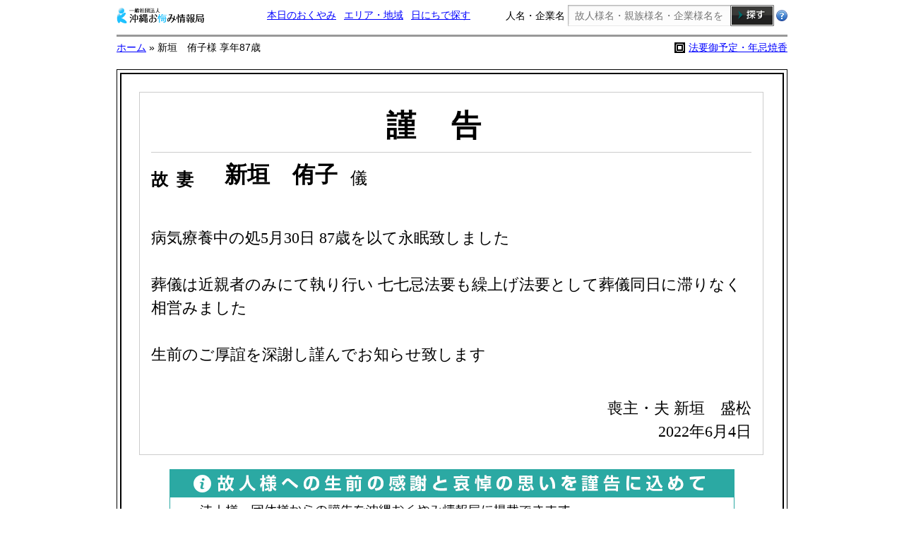

--- FILE ---
content_type: text/html; charset=UTF-8
request_url: https://okinawaokuyami.com/info/20220604042429.html
body_size: 4356
content:
<!DOCTYPE>
<html lang="ja">

<head>
	<meta http-equiv="Content-Type" content="text/html; charset=utf-8" />
	<base href="/">
	<title>新垣　侑子様 享年87歳| 沖縄おくやみ情報局</title>
	<link rel="shortcut icon" href="/images/favicon/favicon.ico" />
	<link rel="stylesheet" type="text/css" href="style/reset.css" />
	<link rel="stylesheet" type="text/css" href="style/style.css" />
	<link rel="stylesheet" type="text/css" href="style/detail.css" />
	<link rel="stylesheet" type="text/css" href="style/movie.css" />
	<link rel="stylesheet" type="text/css" href="style/sub.css" />
	<script type="text/javascript" src="https://www.google.com/jsapi"></script>
	<script src="//ajax.googleapis.com/ajax/libs/jquery/1.11.0/jquery.min.js"></script>
	<script type="text/javascript" src="./jscript/modernizr.custom.62611.js"></script>
	<script type="text/javascript" src="shadowbox/shadowbox.js"></script>
		<script type="text/javascript">
		window.onload = function() {
			var css = document.createElement("link");
			css.setAttribute("rel", "stylesheet");
			css.setAttribute("type", "text/css");
			css.setAttribute("href", "./shadowbox/shadowbox.css");
			document.getElementsByTagName("head")[0].appendChild(css);
		}
		Shadowbox.init({
			language: "ja",
			handleOversize: "drag",
			players: ['img', 'html', 'iframe', 'qt', 'wmp', 'swf', 'flv']
		});
	</script>
	<script type="text/javascript">
		function u_area(obj) {
			var str = obj.value;
			if (str) {
				var expire = new Date();
				expire.setTime(expire.getTime() + 365 * 24 * 3600);
				document.cookie = 'area=' + str + '; expires=' + expire.toUTCString();
				window.location.reload();

			} else {
				return false;
			}
		}
		var flag = 0;
		var time = 0;
		var test = 0;
		var v = document.getElementById("video");

		function mStart() {
			if (flag == 0) {
				//動画を再生
				document.getElementById("video").play();
				flag = 1;
				//現在の再生位置（秒）を表示
				document.getElementById("video").addEventListener("timeupdate", function() {}, false);
				//再生完了を知らせる
				document.getElementById("video").addEventListener("ended", function() {}, false);
				return true;
			} else {
				document.getElementById("video").pause();
				flag = 0;
				return true;
			}
		}
		var fflag = 0;
		//フルスクリーンに切り替え
		function enterFullscreen() {
			if (fflag == 0) {
				var x = document.getElementById("video");
				if (x.webkitRequestFullScreen) {
					x.webkitRequestFullScreen();
				} else if (x.mozRequestFullScreen) {
					x.mozRequestFullScreen();
				} else {
					x.requestFullScreen();
				}
				fflag = 1;
			} else {
				if (document.webkitCancelFullScreen) {
					document.webkitCancelFullScreen();
				} else if (document.mozCancelFullScreen) {
					document.mozCancelFullScreen();
				} else {
					document.exitFullscreen();
				}
				fflag = 0;
			}
		}
		//フルスクリーンを解除
		function exitFullscreen() {
			if (document.webkitCancelFullScreen) {
				document.webkitCancelFullScreen();
			} else if (document.mozCancelFullScreen) {
				document.mozCancelFullScreen();
			} else {
				document.exitFullscreen();
			}
		}

		function volup() {
			if (document.getElementById("video").volume < 1) {
				document.getElementById("video").volume = document.getElementById("video").volume + 0.25;
			}
		}

		function voldown() {
			if (document.getElementById("video").volume > 0) {
				document.getElementById("video").volume = document.getElementById("video").volume - 0.25;
			}
		}

		function alt() {
			window.alert("申し訳ございませんが、当ページの右クリックによる操作は制限させていただいております");
		}
		
		function winCenter(url) {
			//別窓の左と上の余白を求める
			var w = (screen.width - 400) / 2;
			//オプションパラメーターleftとtopに余白の値を指定
			window.open(url, "メール登録", "width=600,height=600" + ",left=" + w + ",top=100,menubar=no,status=no,scrollbars=yes");
		}

		function Ren(length) {
			var n = 26; //ランダム調整
			var numb = length;
			var RandomString = '';
			var BaseString = 'abcdefghijklmnopqrstuvwxyz';
			//大文字も使用なら追加
			BaseString += 'ABCDEFGHIJKLMNOPQRSTUVWXYZ';
			n += 26;
			//数字も使用なら追加
			BaseString += '0123456789';
			n += 10;
			//文字列生成
			for (var i = 0; i < numb; i++) {
				RandomString += BaseString.charAt(Math.floor(Math.random() * n));
			}
			return RandomString;
		}

		$(function() {
			var cell_width;
			cell_width = $('#relwidth').width();
			$('#setwidth').width(cell_width);

		});
	</script>

	<script async src="//pagead2.googlesyndication.com/pagead/js/adsbygoogle.js"></script>
	<script>
		(adsbygoogle = window.adsbygoogle || []).push({
			google_ad_client: "ca-pub-7012828085603639",
			enable_page_level_ads: true
		});
	</script>
</head>

<body onContextmenu="alt();return false" onSelectStart="return false;" style="-moz-user-select: none; -khtml-user-select: none; user-select: none;">
	<a name="pagetop"></a>
	<!--header -->
	<div id="sub-search2" class="clearfix">
		<ul>
			<li class="logo"><a href="./"><img src="img/detail/logo2.png" width="125" /></a></li>
			<li><a href="./list.php">本日のおくやみ</a></li>
			<li><a href="./search-area.php">エリア・地域</a></li>
			<li><a href="./search-calendar.php">日にちで探す</a></li>
			<li class="search-input">
				<form action="./list.php" method="GET">人名・企業名 <input type="text" name="wd" value="" placeholder="故人様名・親族様名・企業様名を入力" /><input type="image" src="./images/common/sub-s-btn.png" width="62" /></form>
			</li>
			<li class="search-howto"><a href="search-instruction.php"><img src="./images/common/s-help.png" width="16" /></a></li>

		</ul>
	</div>
	<div id="utility2">
		<ul class="clearfix">
			<li id="pankuzu">
				<a href="./">ホーム</a> &raquo;
				新垣　侑子様 享年87歳							</li>

			<li><a href="#hoyou">法要御予定・年忌焼香</a></li>
					</ul>
	</div>

	<a id="#top"></a>
	<!--▼all▼  -->
	<div id="d-all">

		<!--▼all▼  -->
		<div id="hat">


			

			<!--△main-colum△ -->
						<!--▼外border▼  -->
			<div id="border-out">
				<!--▼main-column▼-->
				<div id="main-column">

					<!--▼column-header▼-->
					<div id="column-header">

						<!--▼column-header-left▼-->
						<div id="column-header-left">
																						<p class="kinkoku">謹告</p>
																					<dl id="profile">
								<dt>
									<table class="main-name-table">
										<!-- ルビ行 -->
										<tr>
											<td></td>
																							<td colspan="2">
													<p class="kana">
																											</p>
												</td>
																						<td></td>
										</tr>
										<!--メイン行 -->
										<tr>
											<td class="kojin-name" id="relwidth" >
																								故																									&nbsp;妻　
																																			</td>
																							<td colspan="2" class="col2 kojin-name">
													新垣　侑子&nbsp;<span></span>
																									</td>
											
											<td>
												<p class="small-bold gi">
													儀												</p>
																							</td>
										</tr>
									</table>
																		<table class="sub-table">
										<tr>
											<td id="setwidth" style="padding-right: 20px;"></td>
																						<td colspan="2">
												<div class="sub-prof">
																											<span class="small">&nbsp;</span>　
																									</div>

											</td>
										</tr>
									</table>
																	</dt>
																	<dd class="greeting-msg">
										病気療養中の処5月30日 87歳を以て永眠致しました<br />
<br />
葬儀は近親者のみにて執り行い 七七忌法要も繰上げ法要として葬儀同日に滞りなく相営みました<br />
　<br />
生前のご厚誼を深謝し謹んでお知らせ致します<br />
　									</dd>
															</dl>
														<p id="date">
																	喪主・夫&nbsp;新垣　盛松<br />
																2022年6月4日
							</p>
							

						</div>
						<!--△column-header-left△ -->

					</div>
					<!--△column-header△ -->
																				<div class="btn-box">
						<form action="//okinawaokuyami.com/kinkoku-order.php" method="POST">
							<input type="image" src="/img/banner/kinkoku-banner-800x100.png">
							<input type="hidden" name="oc" value="20220604042429">
						</form>
						<div class="kinkoku-btn">
							<form action="//okinawaokuyami.com/kinkoku-order.php" method="POST">
								<input type="image" src="/images/detail/btn_kinkoku.png">
								<input type="hidden" name="oc" value="20220604042429">
							</form>
						</div>
					</div>

					<div class="btn-box">
						<form action="https://okinawaokuyami.com/tyouden/" method="POST">
							<input type="image" src="./images/detail/btn_tyouden.png">
							<input type="hidden" name="id" value="20220604042429">
						</form>
					</div>
																					</div>
						<!--/弔電 -->
				</div>
				<!--△main-colum△ -->
			</div>
			<!--△外border△ -->
		</div>
		<!--△all△ -->
		<p class="pagetop">
  <a href="#pagetop"><img src="./images/common/pagetop.png" width="150" /></a>
</p>
<!--footer -->
<div id="footer">

  <div id="f-navi">
  	<a href="./">ホーム</a>　
    <a href="./profile.php">運営者情報</a>　
    <a href="./instruction.php">おくやみ広告掲載の流れ</a>　
    <a href="./application.php">おくやみ広告掲載お申し込み</a>　
    <a href="./login.php">メール会員ログイン</a>
    <br />
    <a href="./qualification.php">ご利用規約</a>　
    <a href="./privacy.php">個人情報保護に関する当サイトの考え方</a>　
    <a href="./disclaimer.php">免責事項</a>
    <a href="./tokusyo.php">特定商取引法に基づく表記</a>　　　
  </div>

  <p id="copy">
  	Copyright (C) 2014 okinawaokuyami.com All Rights Reserved.
  </p>

</div>
<!--/footer/ -->
<!--
<script type="text/javascript" src="http://okinawaokuyami.com/ra/script.php"></script><noscript><p><img src="http://okinawaokuyami.com/ra/track.php" alt="" width="1" height="1" /></p></noscript>
<script type="text/javascript" src="./acc/acctag.js"></script>
-->
<!--GoogleAnalytics -->
<script>
  (function(i,s,o,g,r,a,m){i['GoogleAnalyticsObject']=r;i[r]=i[r]||function(){
  (i[r].q=i[r].q||[]).push(arguments)},i[r].l=1*new Date();a=s.createElement(o),
  m=s.getElementsByTagName(o)[0];a.async=1;a.src=g;m.parentNode.insertBefore(a,m)
  })(window,document,'script','//www.google-analytics.com/analytics.js','ga');

  ga('create', 'UA-60850566-1', 'auto');
  ga('send', 'pageview');

</script>
<!--/GoogleAnalytics/ --></body>

</html>


--- FILE ---
content_type: text/html; charset=utf-8
request_url: https://www.google.com/recaptcha/api2/aframe
body_size: 151
content:
<!DOCTYPE HTML><html><head><meta http-equiv="content-type" content="text/html; charset=UTF-8"></head><body><script nonce="LnfOnAjbsEHChPn6k4LYEg">/** Anti-fraud and anti-abuse applications only. See google.com/recaptcha */ try{var clients={'sodar':'https://pagead2.googlesyndication.com/pagead/sodar?'};window.addEventListener("message",function(a){try{if(a.source===window.parent){var b=JSON.parse(a.data);var c=clients[b['id']];if(c){var d=document.createElement('img');d.src=c+b['params']+'&rc='+(localStorage.getItem("rc::a")?sessionStorage.getItem("rc::b"):"");window.document.body.appendChild(d);sessionStorage.setItem("rc::e",parseInt(sessionStorage.getItem("rc::e")||0)+1);localStorage.setItem("rc::h",'1768729865686');}}}catch(b){}});window.parent.postMessage("_grecaptcha_ready", "*");}catch(b){}</script></body></html>

--- FILE ---
content_type: text/css
request_url: https://okinawaokuyami.com/style/style.css
body_size: 8851
content:
@charset "utf-8";
/* CSS Document */
/* Universal Reset
---------------------------------------*/
* { margin: 0px; padding: 0px; zoom: 1; }
ul,ol,li {
	zoom: normal;
}

html {
	width: 100%;
	height: 100%;
}

body {
	font-family:"MS PGothic","Osaka",Arial,sans-serif;
	font-size:14px;
	color: #000000;
	background-color: #FFFFFF;
	-webkit-text-size-adjust: 100%;
}

/* Link Style
---------------------------------------*/
a {
	color: #0000FF;
}
a:hover {
	color: #0000FF;
}
/* Header Style
---------------------------------------*/
#header {
	width: 920px;
	margin-left: auto;
	margin-right: auto;
}
#header #logo-navi {
	display: table;
	height: 90px;
}
#header #logo-navi li {
	display: table-cell;
	width: 85px;
	height: 90px;
	vertical-align: middle;
	text-align: center;
}
* html #header #logo-navi li {/* IE 6 */
	display:inline;
	zoom:1;
}

*:first-child+html #header #logo-navi li {/* IE 7 */
	display:inline;
	zoom:1;
}
#header #logo-navi li#logo-box {
	width: 408px;
}
#header #logo-navi li a {
	font-size: 10px;
}
#header ul.top-text {
	display: table;
	width: 100%;
	padding-bottom: 15px;
}
#header ul.top-text li.h-left-box {
	width: 82%;
	text-align: center;
	display: table-cell;
}
* html #header ul.top-text li.h-left-box {/* IE 6 */
	display:inline;
	zoom:1;
}

*:first-child+html #header ul.top-text li.h-left-box {/* IE 7 */
	display:inline;
	zoom:1;
}
#header ul.top-text li.h-left-box ul {
	display: table;
	margin-left: auto;
	margin-right: auto;
}
#header ul.top-text li.h-left-box ul li {
	font-size: 12px;
	display: table-cell;
	padding-right: 10px;
	padding-left: 20px;
	background-image: url( ./../images/common/t-text-icon.png );
	background-repeat: no-repeat;
	background-position: left center;
}
* html #header ul.top-text li.h-left-box ul li {/* IE 6 */
	display:inline;
	zoom:1;
}

*:first-child+html #header ul.top-text li.h-left-box ul li {/* IE 7 */
	display:inline;
	zoom:1;
}
#header ul.top-text li.h-right-box ul li {
	font-size: 11px;
	display: table-cell;
}
* html #header ul.top-text li.h-right-box ul li {/* IE 6 */
	display:inline;
	zoom:1;
}
*:first-child+html #header ul.top-text li.h-right-box ul li {/* IE 7 */
	display:inline;
	zoom:1;
}
#header ul.top-text li.h-right-box ul li.h-right a {
	background-image: url(../images/common/header-arrow.png);
	background-repeat: no-repeat;
	background-position: left center;
	padding-left: 15px;
}

/* index-search
---------------------------------------*/
#index-search {
	position: relative;
	width: 920px;
	margin-left: auto;
	margin-right: auto;
	border: 1px solid #CCCCCC;
}
#index-search ul li {

}
#index-search ul li dl {
	display: table;
	margin-left: auto;
	margin-right: auto;
}
#index-search ul li dl dt p {
	position: absolute;
	padding-left: 35px;
	z-index: 10;
}
#index-search ul li dl dt {
	display: table-cell;
	padding-left: 15px;
	padding-right: 15px;
	border: 1px solid #000000;
	background-color: #C5D3F3;
	color: #000000;
	font-weight: bolder;
	height: 20px;
}
* html #index-search ul li dl dt {/* IE 6 */
	display:inline;
	zoom:1;
}
*:first-child+html #index-search ul li dl dt {/* IE 7 */
	display:inline;
	zoom:1;
}
#index-search ul li dl dd {
	display: table-cell;
	text-align: center;
	border-left: 1px solid #CCCCCC;
}
* html #index-search ul li dl dd {/* IE 6 */
	display:inline;
	zoom:1;
}
*:first-child+html #index-search ul li dl dd {/* IE 7 */
	display:inline;
	zoom:1;
}
#index-search ul li dl dd.hse-today {
	width: 122px;
}
#index-search ul li dl dd.hse-area {
	width: 102px;
}
#index-search ul li dl dd.hse-cal {
	width: 110px;

}
#index-search ul li dl dd.hse-detail {
	width: 90px;

}
#index-search ul li dl dd:hover {
	background-color: #C5D3F3;
}
#index-search ul li dl dd:hover a {
	font-weight: bolder;
}
#index-search ul li dl dd:last-child {
	border-right: 1px solid #CCCCCC;
}
#index-search ul li.search-box {
	background-color: #EFEFEF;
	border-top: 1px solid #CCCCCC;
	text-align: center;
}
#index-search ul li.search-box dl {
	display: table;
	padding: 20px;
	margin-left: auto;
	margin-right: auto;
}
#index-search ul li.search-box dl dt {
	display: table-cell;
}
* html #index-search ul li dl dd {/* IE 6 */
	display:inline;
	zoom:1;
}
*:first-child+html #index-search ul li dl dd {/* IE 7 */
	display:inline;
	zoom:1;
}
#index-search ul li.search-box dl dt input[ type="text" ] {
	width: 382px;
	height: 42px;
	background: transparent;
	background-image:  url( "./../images/index/index-search-input.png" );
	background-repeat: no-repeat;
	border: 0px;
	outline: 0px;
	padding-left: 10px;
	padding-right: 10px;
}
#index-search ul li.search-box dl dd {
	display: table-cell;
	vertical-align: middle;
}
* html #index-search ul li.search-box dl dd {/* IE 6 */
	display:inline;
	zoom:1;
}
*:first-child+html #index-search ul li.search-box dl dd {/* IE 7 */
	display:inline;
	zoom:1;
}
#index-search ul li.search-box dl dd.howto {
	padding-left: 20px;
}
#index-search ul li.search-box dl dd.howto a {
	background-image: url( "./../images/common/bean.png" );
	background-repeat: no-repeat;
	background-position: left center;
	padding-left: 20px;
	line-height: 24px;
	height: 24px;
	min-height: 24px;
	display: block;
}
/* pankuzu
---------------------------------------*/
#content-head {
	width: 920px;
	margin-left: auto;
	margin-right: auto;
	padding-top: 5px;
	padding-bottom: 5px;
	display: table;
}
#pankuzu {
/*	width: 50%;*/
	display: table-cell;
	width: 100%;
}
* html #pankuzu {/* IE 6 */
	display:inline;
	zoom:1;
}
*:first-child+html #pankuzu {/* IE 7 */
	display:inline;
	zoom:1;
}
#h-conbox {
	width: 50%;
	text-align: right;
	display: table-cell;
	vertical-align: middle;
}
* html #h-conbox {/* IE 6 */
	display:inline;
	zoom:1;
}
*:first-child+html #h-conbox {/* IE 7 */
	display:inline;
	zoom:1;
}
#h-conbox ul {
	float: right;
}
#h-conbox ul li {
	float: right;
	padding-left: 20px;
}
#h-conbox ul li a {
	background-image: url(../images/common/header-arrow.png);
	background-repeat: no-repeat;
	background-position: left center;
	padding-left: 15px;
}
/* content
---------------------------------------*/
#content {
	display: block;
	overflow: hidden;
	width: 920px;
	margin:0 auto;
	padding-bottom: 50px;
}
#content #left-column {
	float: right;
	width: 200px;
	max-width: 200px;
	padding-bottom: 30px;
}
* html #content #left-column {/* IE 6 */
	float : right;
	zoom:1;
}
*:first-child+html #content #left-column {/* IE 7 */
	float : right;
	zoom:1;
}
#content #left-column .left-st {
	background-color: #ECFBFA;
}
#content #left-column .bg-w {
	background-color: #FFFFFF;
}
#content #left-column ul {
	border: 1px solid #999999;
	border-bottom: 0px;
	background-color: #ECFBFA;
}
#content #left-column ul li select {
	font-weight: bolder;
}
#content #left-column ul li.today {
	font-size: 14px;
	font-weight: bolder;
	text-align: center;
	padding: 5px;
}
#content #left-column ul li.bg-blue {
	background-color: #C5D3F3;
	padding: 5px;
	font-size: 13px;
	padding-left: 10px;
}
#content #left-column ul li.weather {
	text-align: center;
	padding: 5px;
	font-size: 12px;
}
#content #left-column ul li.weather img {
	vertical-align: middle;
}
#content #left-column ul li.weather span {
	font-weight: bolder;
}
#content #left-column ul li.weather span.c-max {
	color: #FF0000;
	font-weight: normal;
}
#content #left-column ul li.weather span.c-max-b {
	color: #FF0000;
}
#content #left-column ul li.weather span.c-min {
	color: #0000FF;
	font-weight: normal;
}
#content #left-column ul li.weather span.c-min-b {
	color: #0000FF;
}
#content #left-column ul li.sea {
	padding-bottom: 10px;
}
#content #left-column ul li.sea table {

}
#content #left-column ul li.sea table tr th {
	border: 1px solid #CCCCCC;
	border-left: 0px;
	font-size: 12px;
	background-color: #F3F4FA;
	color: #214CB4;
	text-align: center;
	vertical-align: middle;
	width: 22%;
	height: 30px;
}
#content #left-column ul li.sea table tr td {
	border: 1px solid #CCCCCC;
	text-align: right;
	vertical-align: middle;
	width: 26%;
	height: 30px;
	padding-right: 5px;
}
#content #left-column ul li.sea table tr td.rn {
	border-right: 0px;
}
#content #left-column ul.left-navi {
	padding: 10px;
}
#content #left-column ul.left-navi li {
	line-height: 25px;
}
#content #left-column ul.left-navi li dl dt {
	line-height: 25px;
}
#content #left-column ul.left-navi li dl dd {
	padding-left: 10px;
	line-height: 25px;
}
#content #left-column ul.left-qa-box p.left-qa-text {
	padding: 10px;
}
#content #left-column ul.left-qa-box ul {
	border: 0px;
	padding-left: 10px;
	padding-right: 10px;
}
#content #left-column ul.left-qa-box ul li {

}
#content #left-column ul.left-qa-box ul li a {
	display: block;
	padding-bottom: 6px;
}
#content #left-column ul.left-qa-box ul li a.l-more {
	text-align: right;
}
#content #left-column ul.left-search {
	padding: 10px;
	border-bottom: 1px solid #999999;
}
#content #left-column ul.left-search li input[ type="text" ] {
	width: 155px;
	height: 31px;
	background: transparent;
	background-image:  url( "./../images/common/left-search-box.png" );
	background-repeat: no-repeat;
	border: 0px;
	outline: 0px;
	padding-left: 10px;
	padding-right: 10px;
	margin-top: 5px;
	margin-bottom: 3px;
}
/* right-column */
#content #right-column {
	float: left;
	width: 716px;
}
* html #content #right-column{/* IE 6 */
	float : left;
	padding-left: 0px;
	zoom:1;
}
*:first-child+html #content #right-column {/* IE 7 */
	float : left;
	padding-left: 0px;
	zoom:1;
}
#content #right-column .index-top-text {
	padding-bottom: 8px;
}
#content #right-column #index-head-search {
	background-color: #EFEFEF;
	padding: 5px;
	display: table;
	width: 630px;
}
#content #right-column #index-head-search li {
	display: table-cell;
	width: 25%;
	text-align: center;
	font-weight: bolder;
	min-hiehgt: 16px;
}
* html #content #right-column #index-head-search li {/* IE 6 */
	display:inline;
	zoom:1;
}
*:first-child+html #content #right-column #index-head-search li {/* IE 7 */
	display:inline;
	zoom:1;
}
#content #right-column #index-head-search li a {
	background-image: url( "./../images/index/zoom.png" );
	background-repeat: no-repeat;
	background-position: left top;
	padding-left: 20px;
	padding-bottom: 4px;

}
#content #right-column .information-box {
	padding-bottom: 20px;
}
#content #right-column .information-box div.left-box-wrapper {
	float: left;
	width: 354px;
	max-height: auto;
	box-sizing: border-box;
/*	border-top: solid 5px #666;*/
}
#content #right-column .information-box ul.left-box li.kst1 {
	background-image: url( ./../images/st/st-index2.png );
	background-position: left top;
	background-repeat: no-repeat;
	/*width: 233px;*/
	padding: 10px;
	padding-left: 113px;
	height: 30px;
	padding-top: 0px;
	color: #FFFFFF;
	font-weight: bolder;
	border: 0px;
}
#content #right-column .information-box ul.left-box {
	border: solid 1px #ff8c00;
}
#content #right-column .information-box ul.left-box li {
	padding: 10px;
	padding-top: 5px;
	padding-bottom: 5px;
}
#content #right-column .information-box ul.left-box li dl {
	border-bottom: solid 1px #ffdead;
}
#content #right-column .information-box ul.left-box li.kst1 a {
	color: #FFFFFF;
}
#content #right-column .information-box ul.left-box li.kst1 dl {
	border-bottom: 0px;
}
#content #right-column .information-box ul.left-box li.kst1 dl dt {
	float: left;
	line-height: 40px;
}
#content #right-column .information-box ul.left-box li.kst1 dl dd {
	float: right;
	text-align: right;
	line-height: 40px;
	font-size: 12px;
}
#content #right-column .information-box ul.left-box li.kst1 dl {
	border-bottom: 0px;
}
#content #right-column .information-box ul.left-box li dl {
	padding-bottom: 5px;
}
#content #right-column .information-box ul.left-box li dl a {
	text-decoration: none;
}
#content #right-column .information-box ul.left-box li dl dt {
	line-height: 30px;
}
#content #right-column .information-box ul.left-box li dl dt span.name {
	font-weight: bolder;
	font-size: 18px;
	padding-left: 5px;
	padding-right: 5px;
}
#content #right-column .information-box ul.left-box li dl dd {
	font-size: 13px;
}
#content #right-column .information-box ul.left-box li dl dd p {
	float: left;
}
#content #right-column .information-box ul.left-box li dl dd p.d-btn {
	float: right;
	background-image: url( ./../images/index/detail-icon.png );
	background-repeat: no-repeat;
	background-position: left center;
	padding-left: 18px;
}
#content #right-column .information-box ul.left-box li dl dd.info {
	font-size: 13px;
}#content #right-column .information-box div.right-box-wrapper {
	float: right;
	width: 356px;
	max-height: auto;
	margin-bottom:5px;
	box-sizing: border-box;
}
/*--------------------------*/


#content #right-column .information-box div.right-box-wrapper ul.right-box {


	border: solid 1px #1FA59E;
/*	border-top: solid 5px #666;*/


	/*暫定処理20140327*/
	/*margin-bottom:20px;*/
	margin-bottom: 5px;
}
#content #right-column .information-box div.right-box-wrapper ul.right-box li.kst2 {
	background-image: url( ./../images/st/st-index3.png );
	background-position: left top;
	background-repeat: no-repeat;
	width: 266px;
	padding: 10px;
	padding-left: 80px;
	padding-top: 0px;
	height: 30px;
	color: #FFFFFF;
	font-weight: bolder;
	border: 0px;
}

/*暫定処理20140327*/
#content #right-column .information-box div.right-box-wrapper ul.right-box2 li.kst3 {
	background-image: url( ./../images/st/st-index4.png );
	background-position: left top;
	background-repeat: no-repeat;
	width: 260px;
	padding: 10px;
	padding-left: 146px;
	padding-top: 0px;
	height: 30px;
	color: #FFFFFF;
	font-weight: bolder;
	border: 0px;
}
#content #right-column .information-box  a {
	text-decoration: none;
}
#content #right-column .information-box div.right-box-wrapper ul li.kst3 dl dt {
	float: left;
	line-height: 40px;
}




#content #right-column .information-box div.right-box-wrapper ul li dl {
	border-bottom: solid 1px #D4DEF6;
}
#content #right-column .information-box div.right-box-wrapper ulli.kst2 a {
	color: #FFFFFF;
}
#content #right-column .information-box div.right-box-wrapper ulli.kst2 dl {
	border-bottom: 0px;
}
#content #right-column .information-box div.right-box-wrapper ul li.kst2 dl dt {
	float: left;
	line-height: 40px;
}
#content #right-column .information-box div.right-box-wrapper ul li.kst2 dl dd {
	float: right;
	text-align: right;
	line-height: 40px;
	font-size: 12px;
}
#content #right-column .information-box div.right-box-wrapper ul li.kst2 dl {
	border-bottom: 0px;
}
#content #right-column .information-box div.right-box-wrapper ul li {
	padding: 10px;
	padding-top: 5px;
	padding-bottom: 5px;
}
#content #right-column .information-box div.right-box-wrapper ul li dl {
	border-bottom: solid 1px #B5E1DF;
	padding-bottom: 5px;
}
#content #right-column .information-box div.right-box-wrapper ul li dl.info {
	background-image: url( ./../images/index/kk-bg.png );
	background-repeat: no-repeat;
	background-position: right bottom;
}
#content #right-column .information-box div.right-box-wrapper ul li dl dt {
	line-height: 30px;
}
#content #right-column .information-box div.right-box-wrapper ul li dl dt span.name {
	font-weight: bolder;
	font-size: 18px;
	padding-left: 5px;
	padding-right: 5px;
}
#content #right-column .information-box div.right-box-wrapper ul li dl dd {
	font-size: 13px;

}
#content #right-column .information-box div.right-box-wrapper ul li dl dd.moshu {
	text-align: right;
}
#content #right-column #index-cal-title {
	width: 715px;
	display: table;
	background-color: #EFEFEF;
	border: 1px solid #CFCFCF;
	border-bottom: 1px solid #990000;
}
#content #right-column #index-cal-title dt {
	display: table-cell;
	width: 33%;
	text-align: center;
	font-weight: bolder;
	line-height: 30px;
	height: 30px;
}
* html #right-column #index-cal-title dt {/* IE 6 */
	display:inline;
	zoom:1;
}
*:first-child+html #right-column #index-cal-title dt {/* IE 7 */
	display:inline;
	zoom:1;
}
#content #right-column #index-cal-title dd {
	display: table-cell;
	width: 33%;
	height: 30px;
}
* html #content #right-column #index-cal-title dd { /* IE 6 */
	display:inline;
	zoom:1;
}
*:first-child+html #content #right-column #index-cal-title dd {/* IE 7 */
	display:inline;
	zoom:1;
}
#content #right-column #index-cal-title dd img {
	vertical-align: middle;
	padding-left: 5px;
	padding-right: 5px;
}
#content #right-column #index-cal-title dd.prev {
	text-align:left;
}
#content #right-column #index-cal-title dd.next {
	text-align: right;
}
#content #right-column .calendar {
	width: 717px;
}
#content #right-column .calendar th {
	text-align: center;
	border: 1px solid #D0D0D1;
	background-color: #F3F4FA;
	width: 91px;
	height: 25px;
}
#content #right-column .calendar th.sun {
	color: #FF0000;
	width: 92px;
}
#content #right-column .calendar th.fri {
	width: 92px;
}

#content #right-column .calendar th.sat {
	color: #0000FF;
	width: 92px;
}
#content #right-column .calendar td {
	border: 1px solid #D0D0D1;
}
#content #right-column .calendar td p {
	padding: 5px;
	padding-bototm: 0px;
	padding-top: 0px;
}
#content #right-column .calendar td p.c-date {
	float: left;
	padding-top: 2px;
}
#content #right-column .calendar td p.c-roku {
	float: right;
	padding-top: 5px;
}
#content #right-column .calendar td p.c-kyu {
	font-size: 13px;
	heihgt: 15px;
	line-height: 15px;
}
#content #right-column .calendar td p.c-day {
	font-weight: bolder;
	letter-spacing: 3px;
	text-align: right;
}
#content #right-column .calendar td.cToday {
	background-color: #FFF7FB;
}
#content #right-column .rct {
	margin-top: 20px;
}
#content #right-column .flow-navi-box {
	display: table;
	padding: 10px;
	width: 694px;
	border: 1px solid #CCCCCC;
	border-top: 0px;
}
#content #right-column .flow-navi-box li {
	width: 50%;
	display: table-cell;
}
* html #content #right-column .flow-navi-box li { /* IE 6 */
	display:inline;
	vertical-align: top;
	zoom:1;
}
*:first-child+html #content #right-column .flow-navi-box li {/* IE 7 */
	display:inline;
	vertical-align: top;
	zoom:1;
}
#content #right-column .flow-navi-box li dl {
	padding-bottom: 10px;
}
#content #right-column .flow-navi-box li dl dt {
	font-weight: bolder;
}
#content #right-column .flow-navi-box li dl dd {
	font-size: 13px;
	padding-left: 12px;
}
#content #right-column .h-news {
/*	padding: 10px;*/
	width: 714px;
	border: 1px solid #CCCCCC;
	border-top: 0px;
	padding: 0 0 10px 0;
}
#content #right-column .h-news dl {
	padding-bottom: 15px;
	border-bottom: 1px solid #CCCCCC;
}
#content #right-column .h-news dl dt {
	padding: 5px 0;
	background: #ff9933;
	font-size: 14px;
	font-weight: bolder;
	color: #FFFFFF;
	text-align: center;
}
#content #right-column .h-news dl dd {
	padding: 10px 20px 0 20px;
}
#content #right-column .h-news dl dd strong{
	font-weight: bolder;
}
#content #right-column .h-news dl.insNews {
	padding-top: 10px;
	border-bottom: 0px;
}
#content #right-column .h-news dl.insNews dt {
	width: 100%;
	text-align: center;
}
#content #right-column .h-news dl.insNews dt span {
	margin-left: auto;
	margin-right: auto;
	font-weight: bolder;
	color: #0000FF;
	padding: 3px;
	padding-top: 0px;
}
#content #right-column .h-news dl.insNews dt span {
	background-image: url( ./../images/index/notice.png );
	background-repeat: no-repeat;
	background-position: left center;
	min-height: 16px;
	height: 16px;
	padding-left: 25px;
}
#content #right-column .h-news dl.insNews dd {
	padding: 10px;
	border: 1px solid #CCCCCC;
}
#content #right-column .h-news .insBanner {
	margin-top: 10px;
	border-bottom: 0px;
	padding: 10px;
	border: 1px solid #CCCCCC;
}
#content #right-column .h-news .hnews-right{
    text-align: right;
}
/* pagetop */
.pagetop {
	width: 920px;
	margin-left: auto;
	margin-right: auto;
	text-align: right;
}
/* footer */
#footer {
	width: 920px;
	border-top: 1px solid #999999;
	padding-top: 40px;
	margin-left: auto;
	margin-right: auto;
}
#footer #f-navi {
	text-align: center;
	line-height: 150%;
	padding-bottom: 40px;
}
#footer #copy {
	text-align: center;
	padding-bottom: 40px;
}
/**/
.cToday {
	background-color: #FFF7FB;
}
/*
教えて葬式*/
.index-faq-box {
	background-color: #EEE;
	border: 1px solid #CCC;
	padding-top: 5px;
	padding-right: 5px;
	padding-bottom: 5px;
	padding-left: 5px;
	margin-top: 10px;
}
.index-faq-box dt {
	padding-top: 10px;
	padding-bottom: 5px;
}
.index-faq-box dd {
	background-color: #FFFFFF;
	padding: 10px;
	border-bottom: 1px solid #CCCCCC;
}
.index-faq-box dd li.left-box {
	float: left;
}
.index-faq-box dd li.left-box p {
	font-size: 14px;
}
.index-faq-box dd li.right-box {
	float: right;
}
.index-faq-box dd.more {
	border-bottom: 0px;
	text-align: right;
}
.nm {
	margin-top: 0px;
}
.im-left {
	float: left;
}
.im-right {
	float: right;
	margin-top: -5px;
}
/* no-info */
.no-info {
	width: 354px;
	display: table-cell;
	vertical-align: middle;
	text-align: center;
	height: 280px;
}
* html .no-info { /* IE 6 */
	display:inline;
	zoom:1;
}
*:first-child+html .no-info {/* IE 7 */
	display:inline;
	zoom:1;
}
.no-info2 {
	width: 354px;
	display: table-cell;
	vertical-align: middle;
	text-align: center;
	height: 140px;
}
* html .no-info2 { /* IE 6 */
	display:inline;
	zoom:1;
}
*:first-child+html .no-info2 {/* IE 7 */
	display:inline;
	zoom:1;
}
/* banner */
.banner-box {
/*	padding-top: 10px;*/
	padding-right: 10px;
}
.sample-banner-box {
	padding-bottom: 10px;
}
div.tabSet1{
	width: 920px;
	margin-left: auto;
	margin-right: auto;
	overflow:hidden;
	border: 1px solid #CCCCCC;
}
ul#tabNav1{
	width: 544px;
	heihgt: 25px;
	min-height: 25px;
	margin:0 0 0 0;
	margin-left: auto;
	margin-right: auto;
	text-align: center;
	padding:0;
	overflow:hidden;
	zoom:1; /* ie */
}
ul#tabNav1:after{
	/* clear float */
	content:".";display:block;height:0;clear: both;visibility:hidden;
}
ul#tabNav1 li {
	float:left;
	list-style-type:none;
	position: relative;
}
ul#tabNav1 li a{
	display:block;
	border-left:1px solid #CCCCCC;
	line-height: 2em;
	background:#FFFFFF;
	color:#0000FF;
	text-align:center;
}
ul#tabNav1 li a .arrow {
	display: none;
}
ul#tabNav1 li a:hover {
	background:#C5D3F3;
	font-weight: bolder;
}
ul#tabNav1 li a.on{
	background:#C5D3F3;
	font-weight: bolder;
	border: 1px solid #000000;
	height: 26px;
}
ul#tabNavi1 li a.on:after {

}
ul#tabNav1 li a img {
	display: hidden;
}
ul#tabNav1 li a.on img {
	display: block;
}
div.tabSet1 div.tabContentsGroup{
}
div.tabSet1 div.content{
	border-top: 1px solid #CCCCCC;
	zoom:1; /* ie */
	padding:20px 15px 5px;
}
div.tabSet1 div.content p{
	marign:0;
	padding:0 0 15px;
}


div.tabSet1 div.content{
	display:none;
}
div.tabSet1 div.content h3{
	display:none; /* for accessibility */
}

div.tabSet1 div.search-box {
	background-color: #EFEFEF;
	border-top: 1px solid #CCCCCC;
	text-align: center;
	height: 100px;
}
div.tabSet1 div.search-box dl {
	display: table;
	padding: 20px;
	margin-left: auto;
	margin-right: auto;
}
div.tabSet1 div.search-box dl dt {
	display: table-cell;
}
* html div.tabSet1 div.search-box dl dt { /* IE 6 */
	display:inline;
	zoom:1;
}
*:first-child+html div.tabSet1 div.search-box dl dt {/* IE 7 */
	display:inline;
	zoom:1;
}
div.tabSet1 div.search-box dl dt input[ type="text" ] {
	width: 382px;
	height: 42px;
	background: transparent;
	background-image:  url( "./../images/index/index-search-input.png" );
	background-repeat: no-repeat;
	border: 0px;
	outline: 0px;
	padding-left: 10px;
	padding-right: 10px;
}
div.tabSet1 div.search-box dl dd {
	display: table-cell;
	vertical-align: middle;
}
* html div.tabSet1 div.search-box dl dd { /* IE 6 */
	display:inline;
	zoom:1;
}
*:first-child+html div.tabSet1 div.search-box dl dd {/* IE 7 */
	display:inline;
	zoom:1;
}
ul#tabNav1 li.hs_name {
	width: 115px;
}
ul#tabNav1 li.hs_today {
	width: 122px;
}
ul#tabNav1 li.hs_area {
	width: 102px;
}
ul#tabNav1 li.hs_calendar {
	width: 110px;
}
ul#tabNav1 li.hs_detail {
	width: 90px;
	border-right: 1px solid #CCCCCC;
}
div.tabSet1 div.search-box dl dd.howto {
	padding-left: 20px;
}
div.tabSet1 div.search-box dl dd.howto a {
	background-image: url( "./../images/common/bean.png" );
	background-repeat: no-repeat;
	background-position: left center;
	padding-left: 20px;
	line-height: 24px;
	height: 24px;
	min-height: 24px;
	display: block;
}
.hse-area-box {
	background-color: #EFEFEF;
	border-top: 1px solid #CCCCCC;
}
.hse-area-box ul {
	display: table;
	width: 865px;
	margin-left: auto;
	margin-right: auto;
}
.hse-box {
	width: 865px;
	margin-left: auto;
	margin-right: auto;
}
.hse-area-box ul li {
	display: table-cell;
	width: 20%;
}
* html .hse-area-box ul li {/* IE 6 */
	display:inline;
	vertical-align: top;
	zoom:1;
}

*:first-child+html .hse-area-box ul li {/* IE 7 */
	display:inline;
	vertical-align: top;
	zoom:1;
}
.hse-area-box ul li dl {
	text-align: left;
	padding-bottom: 20px;
}
.hse-area-box ul li dl dt {
	font-weight: bolder;
}
.hse-area-box ul li dl dd {
	padding-left: 5px;
}
.hse-detail-box {
	height: 160px;
	background-color: #EFEFEF;
	border-top: 1px solid #CCCCCC;
}
.hse-detail-box dl {
	float: left;
	display: table;
	margin-left: auto;
	margin-right: auto;

}
.hse-detail-box dl dt {
	font-weight: bolder;
	display: table-cell;
	padding-right: 5px;
	vertical-align: middle;
}
* html .hse-detail-box dl dt { /* IE 6 */
	display:inline;
	zoom:1;
}
*:first-child+html .hse-detail-box dl dt {/* IE 7 */
	display:inline;
	zoom:1;
}
.hse-detail-box dl dd {
	display: table-cell;
	padding-right: 5px;
	vertical-align: middle;
}
* html .hse-detail-box dl dd { /* IE 6 */
	display:inline;
	zoom:1;
}
*:first-child+html .hse-detail-box dl dd {/* IE 7 */
	display:inline;
	zoom:1;
}
.hse-detail-box dl dd input[ type="text" ] {
	height: 42px;
}
.hse-detail-box dl dd select {
	height: 42px;
}
.hse-detail-box dl dd input[ type="image" ] {
	vertical-align: bottom;
}
.movie-box {
	padding: 10px;
	height: atuo;
	min-height: 188px;
	border: 1px solid #CCCCCC;
}
.movie-box ul {
	display: table;
	padding-bottom: 10px;
	margin-bottom: 10px;
	border-bottom: 1px solid #DDDDDD;
}
.movie-box ul:last-of-type {
	padding-bottom: 0;
	margin-bottom: 0;
	border-bottom: none;
}
.movie-box ul li {
	width: 50%;
	display: table-cell;
	vertical-align: top;
}
* html .movie-box ul li { /* IE 6 */
	display:inline;
	zoom:1;
}
*:first-child+html .movie-box ul li {/* IE 7 */
	display:inline;
	zoom:1;
}
.movie-box ul li dl dt {
	padding-bottom: 5px;
}
.movie-box ul li img {
	border: 1px solid #CCCCCC;
}
.movie-box ul li dl dt p.watajo {
	text-align: center;
	border-bottom: 1px solid #EFEFEF;
}
.movie-box ul li dl dt p.mov-text {
	padding: 5px;
	border-bottom: 1px solid #EFEFEF;
}
.movie-box ul li dl dt img {
	border: 0px;
	padding-bottom: 5px;
}
.movie-box ul li dl dd {
	padding-top: 3px;
	padding-bottom: 3px;
	text-align: center;
}
.movie-box ul li dl dd span {
}
.movie-box ul li dl dd span a {
	display: inline-block;
	width: 104px;
	height: 74px;
	font-size: 0;
}
.movie-box ul.kiduna-mv li dl dd span a {
	display: inline-block;
	width: 138px;
	height: 74px;
	font-size: 0;
}
.movie-box ul.osougimatch-mv li dl dd span a {
	display: inline-block;
	width: 138px;
	height: 74px;
	font-size: 0;
}
.movie-box ul.kiduna-mv li dl dd #cm-left a {
	background:url(../images/index/btn_cm5.png) no-repeat left top;
}
.movie-box ul.kiduna-mv li dl dd #cm-left a:hover {
	background:url(../images/index/btn_cm5-f.png) no-repeat left top;
}
.movie-box ul.kiduna-mv li dl dd #cm-right a {
	background:url(../images/index/btn_cm30.png) no-repeat left top;
}
.movie-box ul.kiduna-mv li dl dd #cm-right a:hover {
	background:url(../images/index/btn_cm30-f.png) no-repeat left top;
}
.movie-box ul li dl dd #short-a a {
	background:url(../images/index/btn_play-15a.png) no-repeat left top;
}
.movie-box ul li dl dd #short-a a:hover {
	background:url(../images/index/btn_play-15a-on.png) no-repeat left top;
}
.movie-box ul li dl dd #short-b a {
	background:url(../images/index/btn_play-15b.png) no-repeat left top;
}
.movie-box ul li dl dd #short-b a:hover {
	background:url(../images/index/btn_play-15b-on.png) no-repeat left top;
}
.movie-box ul li dl dd #long a {
	background:url(../images/index/btn_play-30.png) no-repeat left top;
}
.movie-box ul li dl dd #long a:hover {
	background:url(../images/index/btn_play-30-on.png) no-repeat left top;
}
.movie-box ul li dl dd #matchcm a {
	background:url(../images/index/btn_cm15.png) no-repeat left top;
}
.movie-box ul li dl dd #matchcm a:hover {
	background:url(../images/index/btn_cm15-f.png) no-repeat left top;
}

/*.movie-box ul li dl dd a {
	background-image: url( ./../images/index/mov-icon.png );
	background-repeat: no-repeat;
	background-position: left center;
	padding-left: 10px;
	line-height: 150%;
}*/
#content #right-column .rct-orange {
	margin-top: 20px;
}
.pt-box {
	width: 716px;
	text-align: right;
	padding-bottom: 5px;
}
.head-top {
	position: relative;
	z-index: 20;
	top: 6px;
}
.pt-box a {
	background-image: url(../img/detail/icon_top.jpg);
	background-repeat: no-repeat;
	background-position: left center;
	padding-left: 20px;
}

/**/
#content #right-column .information-box div.right-box-wrapper ul.right-box2 {
	border: solid 1px #214CB4;
}
#content #right-column .information-box div.right-box-wrapper ul li.tomlist dl dd p {
	float: left;
}
#content #right-column .information-box div.right-box-wrapper ul li.tomlist dl dd p.d-btn {
	float: right;
	background-image: url( ./../images/index/detail-icon.png );
	background-repeat: no-repeat;
	background-position: left center;
	padding-left: 18px;
}
#content #right-column .information-box div.right-box-wrapper ul li.tomlist dl.info {
	background-image: none;
}
#content #right-column .information-box div.right-box-wrapper ul.right-box2 .kst3 dl {
	border-bottom: 0px;
}
#content #right-column .information-box div.right-box-wrapper ul.right-box2 li dl {
	border-bottom: solid 1px #D4DEF6;
}
#content #right-column .information-box div.right-box-wrapper ul.right-box2 li.more {
	text-align: right;
}
.r-h-box {
	display: table;
	margin-bottom: 10px;
	width: 716px;
	max-width: 716px;
}
.info-top {
	width: 25%;
	display: table-cell;
	text-align: right;
	padding-bottom: 5px;
}
* html .info-top { /* IE 6 */
	display:inline;
	zoom:1;
}
*:first-child+html .info-top {/* IE 7 */
	display:inline;
	zoom:1;
}
.info-top a {
	background-image: url(../img/detail/icon_top.jpg);
	background-repeat: no-repeat;
	background-position: left center;
	padding-left: 20px;
}
#meinichi {
	/*width: 52%;
	max-width: 52%;*/
	width: 372px;
	max-width: 372px;
	display: table-cell;
	border: 1px solid #888888;
	border-left: 0px;
	vertical-align: middle;
	height: 26px;
	max-height: 26px;
	overflow: hidden;
	white-space: nowrap;
}
#meinichi marquee {
	width: 372px;
	max-width: 372px;
	height: 26px;
	max-height: 26px;
	line-height: 26px;
	overflow: hidden;
	vertical-align: middle;
}
#meinichi marquee {
	overflow:-webkit-marquee;
	white-space:nowrap;
}

* html #meinichi { /* IE 6 */
	display:inline;
	zoom:1;
}
*:first-child+html #meinichi {/* IE 7 */
	display:inline;
	zoom:1;
}

.marquee {
width: 372px;
max-width: 372px;
display: table-cell;
border: 1px solid #888888;
border-left: 0px;
vertical-align: middle;
height: 26px;
max-height: 26px;
overflow:hidden;
margin-bottom:30px;
position:relative;
}

.marquee p:after {
content:"";
white-space:nowrap;
padding-right:50px;
}

.marquee p {
margin:0;
padding-left:372px;
display:inline-block;
white-space:nowrap;
	-webkit-animation-name:marquee;
	-webkit-animation-timing-function:linear;
	-webkit-animation-duration:20s;
	-webkit-animation-iteration-count:infinite;
	-moz-animation-name:marquee;
	-moz-animation-timing-function:linear;
	-moz-animation-duration:20s;
	-moz-animation-iteration-count:infinite;
	-ms-animation-name:marquee;
	-ms-animation-timing-function:linear;
	-ms-animation-duration:20s;
	-ms-animation-iteration-count:infinite;
	-o-animation-name:marquee;
	-o-animation-timing-function:linear;
	-o-animation-duration:20s;
	-o-animation-iteration-count:infinite;
	animation-name:marquee;
	animation-timing-function:linear;
	animation-duration:20s;
	animation-iteration-count:infinite;
}
@-webkit-keyframes marquee {
  from   { -webkit-transform: translate(0%);}
  99%,to { -webkit-transform: translate(-100%);}
}
@-moz-keyframes marquee {
  from   { -moz-transform: translate(0%);}
  99%,to { -moz-transform: translate(-100%);}
}
@-ms-keyframes marquee {
  from   { -ms-transform: translate(0%);}
  99%,to { -ms-transform: translate(-100%);}
}
@-o-keyframes marquee {
  from   { -o-transform: translate(0%);}
  99%,to { -o-transform: translate(-100%);}
}
@keyframes marquee {
  from   { transform: translate(0%);}
  99%,to { transform: translate(-100%);}
}





#small-title {
	width: 164px;
	display: table-cell;
	max-height: 26px;
}
* html #small-title { /* IE 6 */
	display:inline;
	zoom:1;
}
*:first-child+html #small-title {/* IE 7 */
	display:inline;
	zoom:1;
}
/*
#m-title {
	display: table-cell;
	vertical-align: middle;
	width: 23%;
	color: #FFF;
	font-size: 14px;
	font-weight: bold;
	text-shadow: 1px 1px 2px rgba(0,0,0,0.45);
	padding-top: 0px;
	padding-bottom: 0px;
	padding-left: 10px;
	padding-right: 10px;
	border-bottom: solid 1px #BCBCBC;
	margin-bottom: 0px;
	background-image: -webkit-gradient(
		linear,
		left top,
		left bottom,
		color-stop(0, #BBBBBB),
		color-stop(1, #999999)
	);
	background-image: -o-linear-gradient(bottom, #BBBBBB 0%, #999999 100%);
	background-image: -moz-linear-gradient(bottom, #BBBBBB 0%, #999999 100%);
	background-image: -webkit-linear-gradient(bottom, #BBBBBB 0%, #999999 100%);
	background-image: -ms-linear-gradient(bottom, #BBBBBB 0%, #999999 100%);
	background-image: linear-gradient(to bottom, #BBBBBB 0%, #999999 100%);
	border: 1px solid #888888;
}*/
#m-title {
	display: table-cell;
	width: 23%;
	height: 27px;
	max-height: 27px;
	background-color: #888888;
	border-bottom: 1px solid #888888;
	overflow: hidden;
}
#m-title img {
	vertical-align: middle;
}
* html #m-title { /* IE 6 */
	display:inline;
	zoom:1;
}
*:first-child+html #m-title {/* IE 7 */
	display:inline;
	zoom:1;
}
#content #right-column .information-box ul.left-box li {
	padding: 10px;
	padding-top: 5px;
	padding-bottom: 5px;
}
.photo .textarea {
	font-size: 11px;
	text-align: right;
}
/* 20140409 カレンダー修正 */
.weekList {
	width: 715px;
	border: 1px solid #CCCCCC;
	background-color: #EFEFEF;
	font-size: 14px;
}
.weekList li {
	float: left;
	width: 101px;
	text-align: center;
	border-right: 1px solid #CCCCCC;
	padding-top: 5px;
	padding-bottom: 5px;

}
.weekList li.sun {
	color: #FF0000;
	width: 102px;
}
.weekList li.sat {
	color: #0000FF;
	width: 102px;
	border-right: 0px;
}
ul.top-calendar {
	width: 715px;
	border: 1px solid #CCCCCC;
	border-top: 0px;
	positoin: relative;
	font-size: 14px;
}
ul.top-calendar li {
	position: relative;
	float: left;
	min-weidth: 101px;
	width: 101px;
	text-align: center;
	border-right: 1px solid #CCCCCC;
	padding-top: 5px;
	padding-bottom: 5px;

}
ul.top-calendar li.sun {

}
ul.top-calendar li:nth-child(1) {
	min-width: 102px;
	width: 102px;
}
ul.top-calendar li:last-child {
	min-width: 102px;
	width: 102px;
	border-right: 0px;
}
ul.top-calendar li.sat {

}
ul.top-calendar li dl.new dt {
	float: left;
	text-align: right;
	font-size: 26px;
	font-weight: bolder;
	padding: 5%;
	padding-top: 0px;
	padding-bottom: 0px;
	width: 40%;
}
ul.top-calendar li dl.new dd {
	float: left;
	width: 46%;
	padding: 2%;
	padding-top: 0px;
	padding-bottom: 0px;
}
ul.top-calendar li dl.new dd img {
	text-align: right;
}
ul.top-calendar li dl.new dd span {
	color: #0000FF;
	text-decoration: underline;
}
ul.top-calendar li dl {

}
ul.top-calendar li dl.old dt {
	float: left;
	text-align: center;
	padding: 5%;
	padding-top: 0px;
	padding-bottom: 0px;
	width: 20%;
}
ul.top-calendar li dl.old dt img {
	vertical-align: top;
}
ul.top-calendar li dl.old dd {
	float: left;
	text-align: right;
	width: 66%;
	padding: 2%;
	padding-top: 0px;
	padding-bottom: 0px;
	font-size: 14px;
}

ul.top-calendar li dl.old dd span {
	color: #0000FF;
	text-decoration: underline;
	width: 20px;
}
ul.top-calendar li p.link-box {
	position: absolute;
	top: 0; left: 0;
	overflow: hidden;
	height: 100%;
	width: 100%;
}
ul.top-calendar li p.link-box a {
	display: block;
	height: 100%;
	width: 100%;
	font-size: 0px;
}
ul.top-calendar li.cToday {
	background-color: #FFF7FB;
}
#index-cal-box {
	background-image: url( ./../images/sst/sst-index1.png );
	background-position: left top;
	background-repeat: no-repeat;
	height: 36px;
}
#index-cal-box dd.left {
	float: left;
	width: 155px;
	padding-left: 5px;
	line-height: 36px;
	height: 36px;
}
#index-cal-box dd.right {
	float: right;
	width: 155px;
	padding-right: 0px;
	line-height: 36px;
	height: 36px;
}
#index-cal-box dd img {
	padding-top: 3px;
}
#index-cal-box dt {
	width: 396px;
	font-weight: bolder;
	text-align: center;
	height: 36px;
	line-height: 36px;
	float: left;
}
/* 20140414 バナー位置 */
.bnbox {
	padding-left: 3px;
}
.bnbox li {
	float: left;
	padding: 3px;
}
.bnbox li:nth-child(2n) {

}
.bnbox li img {
	vertical-align: middle;
}
/* 20140416 nowLogin */
#nowLogin {
	text-align: right;
}
.lb-banner {
	margin-top: 10px;
	margin-bottom: 10px;
}
.per-banner{
	margin-bottom: 5px;
}

.r-h-banner {
	padding-bottom: 10px;
}

/* 2015.09.29 Add Style */
.kinkoku-text {}
.kinkoku-moshu {
	margin-top: 5px;
	text-align: right;
}


/*みらい基金バナー*/
.mirai-bannerbox{
	display: block;
}

.mirai-bannerbox p a{
	display:block;
	width:100%;
	height:100%;
	min-height: 800px;
	position:relative;
}

.mirai-bannerbox p a img{
	vertical-align: bottom;
}
.mirai-bannerbox p a .mbb-img-top{
	position:absolute;
	top:0;
	z-index:999;
}

.mirai-bannerbox p a .mbb-img-bottom{
	position:absolute;
	bottom:0;
	z-index:998;
}

.mirai-bannerbox .mbb-right{
	position:fixed;
    left: 50%;
    margin-left: 470px;
	width:120px;
	height:100vh;
	background:url(./../img/miraikikin/rbanner-bg.png) repeat-y;
}

.mirai-bannerbox .mbb-left{
	position:fixed;
    right: 50%;
    margin-right: 470px;
	width:120px;
	height:100vh;
	background:url(./../img/miraikikin/lbanner-bg.png) repeat-y;
}

/*建設業振興基金バナー*/
.kensetsu-bannerbox{
	display: block;
}

.kensetsu-bannerbox .kbb-inner{
	position:relative;
	display:block;
    height: 100%;
}

.kensetsu-bannerbox p .kbb-l-butten,
.kensetsu-bannerbox p .kbb-r-butten{
	position:absolute;
	top:0;
	right:0;
	z-index: 9999;
}

.kensetsu-bannerbox p a{
	display:block;
	width:100%;
	height:100%;
	min-height: 800px;
	position:relative;
}

.kensetsu-bannerbox p a img{
	vertical-align: bottom;
}
.kensetsu-bannerbox p a .kbb-img-top{
	position:absolute;
	top:0;
	z-index:999;
}

.kensetsu-bannerbox p a .kbb-img-bottom{
	position:absolute;
	bottom:0;
	z-index:998;
}

.kensetsu-bannerbox .kbb-right{
	position:fixed;
    left: 50%;
    margin-left: 470px;
	width:120px;
	height:100vh;
	background:url(./../img/kensetsubanner/banner-bg.png) repeat-y;
}

.kensetsu-bannerbox .kbb-left{
	position:fixed;
    right: 50%;
    margin-right: 470px;
	width:120px;
	height:100vh;
	background:url(./../img/kensetsubanner/banner-bg.png) repeat-y;
	background-color:#4467c0;
}



/*ナンセイバナー*/
.nansei-bannerbox{
	display: block;
}

.nansei-bannerbox .nbb-inner{
	position:relative;
	display:block;
    height: 100%;
}

.nansei-bannerbox p .nbb-l-butten,
.nansei-bannerbox p .nbb-r-butten{
	position:absolute;
	top:0;
	right:0;
	z-index: 9999;
}

.nansei-bannerbox p a{
	display:block;
	width:100%;
	height:100%;
	min-height: 800px;
	position:relative;
}

.nansei-bannerbox p a img{
	vertical-align: bottom;
}
.nansei-bannerbox p a .nbb-img-top{
	position:absolute;
	top:0;
	z-index:999;
}

.nansei-bannerbox p a .nbb-img-bottom{
	position:absolute;
	bottom:0;
	z-index:998;
}

.nansei-bannerbox .nbb-right{
	position:fixed;
    left: 50%;
    margin-left: 470px;
	width:120px;
	height:100vh;
	background:#FFFFFF;
	border:1px solid #2f3b59;
}

.nansei-bannerbox .nbb-left{
	position:fixed;
    right: 50%;
    margin-right: 470px;
	width:120px;
	height:100vh;
	background:#2f3b59;
	border:1px solid #2f3b59;
}


/*お葬儀マッチバナー*/
.match-bannerbox{
	display: block;
}

.match-bannerbox p a{
	display:block;
	width:100%;
	height:100%;
	min-height: 800px;
	position:relative;
}

.match-bannerbox p a img{
	vertical-align: bottom;
}
.match-bannerbox p a .mbb-img-top{
	position:absolute;
	top:0;
	z-index:999;
}

.match-bannerbox p a .mbb-img-bottom{
	position:absolute;
	bottom:0;
	z-index:998;
}

.match-bannerbox .mbb-right{
	position:fixed;
    left: 50%;
    margin-left: 470px;
	width:120px;
	height:100vh;
	background:url(./../img/osougimatch/rbanner-bg.png) repeat-y;
}

.match-bannerbox .mbb-left{
	position:fixed;
    right: 50%;
    margin-right: 470px;
	width:120px;
	height:100vh;
	background:url(./../img/osougimatch/lbanner-bg.png) repeat-y;
}





#content #right-column .news {
	padding: 10px;
	width: 694px;
	border: 1px solid #CCCCCC;
	border-top: 0px;
}
#content #right-column .news dl {
	padding-bottom: 15px;
	border-bottom: 1px solid #CCCCCC;
}
#content #right-column .news dl dt {
	padding-bottom: 5px;
}
#content #right-column .news dl dd {
	padding-left: 20px;
}
#content #right-column .news dl.insNews {
	padding-top: 10px;
	border-bottom: 0px;
}
#content #right-column .news dl.insNews dt {
	width: 100%;
	text-align: center;
}
#content #right-column .news dl.insNews dt span {
	margin-left: auto;
	margin-right: auto;
	font-weight: bolder;
	color: #0000FF;
	padding: 3px;
	padding-top: 0px;
}
#content #right-column .news dl.insNews dt span {
	background-image: url( ./../images/index/notice.png );
	background-repeat: no-repeat;
	background-position: left center;
	min-height: 16px;
	height: 16px;
	padding-left: 25px;
}
#content #right-column .news dl.insNews dd {
	padding: 10px;
	border: 1px solid #CCCCCC;
}
#content #right-column .news .insBanner {
	margin-top: 10px;
	border-bottom: 0px;
	padding: 10px;
	border: 1px solid #CCCCCC;
}

/*20180419追加*/
.banner-twinbox{
	margin-top:10px;
}
.banner-twinbox ul{
	display: block;
	overflow: hidden;
	width:920px;
	margin:0 auto;
}

.banner-twinbox ul li{
	float: left;
}

.banner-twinbox ul li a{
	display: block;
}

.banner-twinbox ul li:last-of-type{
	float: right;
}


/*20180601関連謹告用追加css*/
#content #right-column .information-box ul.left-box li .kinkoku-box{
	display: block;
	padding:5px 0 5px 30px;
	border-bottom: solid 1px #ffdead;
	position: relative;
	min-height:77px;
}

#content #right-column .information-box ul.left-box li .kinkoku-box li{
	padding:0;
	font-size:13px;
	line-height: 170%;
}

#content #right-column .information-box ul.left-box li .kinkoku-box:before{
	content: "関連謹告";
    position: absolute;
    left: 0;
	top:50%;
	
	-ms-transform: translateY(-50%);
	-webkit-transform: translateY(-50%);
	transform: translateY(-50%);
	
    display: inline-block;
    font-size: 12px;
    padding: 4px;
    width: 15px;
    line-height: 120%;
    color: #FFFFFF;
    background: #999999;
    text-align: center;
}

.kinkoku-kigyoubox{
	margin-top:20px;
	display: block;
	overflow: hidden;
}

.kinkoku-kigyoubox .kinkoku-kigyou-st{}

.kinkoku-kigyoubox .kinkoku-kigyoubox-inner .kk-textbox{
	margin-bottom:10px;
	font-size: 13px;
}

.kinkoku-kigyoubox .kinkoku-kigyoubox-inner{
    padding: 10px;
    width: 694px;
    border: 1px solid #CCCCCC;
    border-top: 0px;
}

.kinkoku-kigyoubox .kinkoku-kigyoubox-inner ul{
	display: block;
	overflow: hidden;
}

.kinkoku-kigyoubox .kinkoku-kigyoubox-inner ul li{
	float: left;
	width:49%;
	line-height: 180%;
	margin-top:10px;
}

.kinkoku-kigyoubox .kinkoku-kigyoubox-inner ul li:nth-of-type(2n){
	float: right;
}


/*20180828追加*/
.banner-prbox{
	margin:10px 0;
}

.banner-prbox a{
	display: block;
	text-decoration: none;
}

.banner-prbox a:hover{
	opacity: .7;
}

.banner-prbox dl{
	display: block;
	overflow: hidden;
	border:1px solid #CCCCCC;
}

.banner-prbox dl dt{
	height:100px;
	box-sizing: border-box;
}

.banner-prbox dl dt img{
	width:100%;
}

.banner-prbox dl dd{
	height:100px;
	padding:5px 5px 20px;
	line-height: 140%;
	overflow: hidden;
	box-sizing: border-box;
	position: relative;
	color:#000000;
	font-weight:bold;
}

.banner-prbox dl dd span{
	display: block;
	line-height: 150%;
	color:#666666;
	font-weight:normal;
}

.banner-prbox dl dd:after{
	content:"【PR】";
	
	position: absolute;
	right:5px;
	bottom:0px;
	color:#666666;
}

#banner-twin-prbox{
	display: block;
	overflow: hidden;
}

#banner-twin-prbox .banner-prbox{
	float: left;
	width:354px;
}

#banner-twin-prbox .banner-prbox:nth-of-type(2n){
	float: right;
}

/*20210601|バナーエフェクト*/

.shiny-btn{
	overflow: hidden;
	position: relative;
}
.shiny-btn::before{
	position: absolute;
	content: "";
	display: inline-block;
	top: -180px;
	left: 0;
	width: 30px;
	height: 100%;
	background-color: #fff;
	animation: shiny-btn 6s ease-in-out infinite;
	z-index: 9999;
}
.shiny-btn2::before{
	position: absolute;
	content: "";
	display: inline-block;
	top: -600px;
	left: 0;
	width: 30px;
	height: 100%;
	background-color: #fff;
	animation: shiny-btn 6s ease-in-out infinite;
	z-index: 9999;
}

@keyframes shiny-btn {
	0% { transform: scale(0) rotate(45deg); opacity: 0; }
	80% { transform: scale(0) rotate(45deg); opacity: 0.5;}
	81% { transform: scale(4) rotate(45deg); opacity: 1;}
	100% { transform: scale(50) rotate(45deg); opacity: 0;}
}

--- FILE ---
content_type: text/css
request_url: https://okinawaokuyami.com/style/detail.css
body_size: 5540
content:
@charset "utf-8";
/* ルビズレ対策 */
@media tv {
	/*	ルビの縦ずれを補正
		rbやrtのfont-size、line-heightによらず0.5em
	*/
	html body ruby {
		padding-bottom: 0.5em;
	}
}

/* ruby（ルビ文字組み全体のインライン領域）
------------------------------------------- */
/* Firefox、Safari、Opera用指定 */
ruby {
	display			: inline-table;
	/*text-align		: center;*/
	text-indent		: 0px;
	white-space		: nowrap;
	border			: none;
	margin			: 0px;
	padding			: 0px;
	line-height		: 1;
	height			: 1em;
	vertical-align	: text-bottom;
	border			: none;
}

/* IE8 beta 2用指定 (現在無効) */
/*
html:first-child  ruby {
	white-space		: normal;
}
*/
/* IE7用指定 */
*:first-child+html ruby {
	white-space		: normal;
}
/* IE6用指定 */
* html body ruby {
	white-space		: normal;
	display			: inline-table;
	vertical-align	: baseline;
}


/* rb（本文）
------------------------------------------- */
/* Firefox、Safari、Opera用指定 */
rb {
	display			: table-row-group;
	line-height		: 1;
	/*text-align		: center;*/
	border			: none;
	margin			: 0px;
	padding			: 0px;
	white-space		: nowrap;
}
/* IE8 beta 2用指定 (現在無効) */
/*
html:first-child  rb {
	white-space		: normal;
}
*/
/* IE7用指定 */
*:first-child+html rb {
	white-space		: normal;
}
/* IE6用指定 */
* html body ruby rb {
	display			: table-row-group;
	vertical-align	: bottom;
	white-space		: normal;
}


/* rt（フリガナ）
------------------------------------------- */
/* Firefox、Safari、Opera用指定 */
rt {
	display			: table-header-group;
	font-size		: 0.625em;	/*	振り仮名のメインテキストに対する相対サイズ	*/
	line-height		: 1.1;
	text-align		: left;
	white-space		: nowrap;
	border			: none;
	margin			: 0px;
	padding			: 0px;
}
/* IE8 beta 2用指定 (現在無効) */
/*
html:first-child  rt {
	white-space		: normal;
}
*/
/* IE7用指定 */
*:first-child+html rt {
	white-space		: normal;
}
/* IE6用指定 */
* html body ruby rt {
	white-space		: normal;
	line-height		: 1em;
	display			: table-header-group;
	position		: static;
	top				: 0em;
}


/* rp（CSS OFF状態での区切り文字、通常不可視）
------------------------------------------- */
/* 全ブラウザ共通指定 */
rp {
	display			: none;
}


/* hn要素での振り仮名サイズ調整（必要な場合、適当に調整してください）
------------------------------------------- */
/*
h1 rt	{	font-size: 0.39em;	}
h2 rt	{	font-size: 0.42em;	}
h3 rt	{	font-size: 0.45em;	}
h4 rt	{	font-size: 0.48em;	}
h5 rt	{	font-size: 0.52em;	}
h6 rt	{	font-size: 0.57em;	}
*/

/*	IE6でIE7.jsを使用していて、なおかつfixed配置ブロックがある場合、
振り仮名拡大時にfixedブロックが行方不明になるためIE6でのみ機能無効化	*/
/*
*:first-child+html ruby:hover rt	{	font-size: 1em!important;	font-size: 0.625em;	}
*:first-child+html h1 ruby:hover rt	{	font-size: 1em!important;	font-size: 0.39em;	}
*:first-child+html h2 ruby:hover rt	{	font-size: 1em!important;	font-size: 0.42em;	}
*:first-child+html h3 ruby:hover rt	{	font-size: 1em!important;	font-size: 0.45em;	}
*:first-child+html h4 ruby:hover rt	{	font-size: 1em!important;	font-size: 0.48em;	}
*:first-child+html h5 ruby:hover rt	{	font-size: 1em!important;	font-size: 0.52em;	}
*:first-child+html h6 ruby:hover rt	{	font-size: 1em!important;	font-size: 0.57em;	}
*:first-child+html ruby:hover		{
	border: 1px dashed #CCCCCC !important;
	border: none;
	background-color: transparent !important;
	background-color: #CCCCCC;
}
*/
/* CSS Document */
#d-all {
	width: 950px;
	margin: 10px auto 20px;
	font-size: 17px;
	font-family: "ＭＳ Ｐ明朝", "MS PMincho", "ヒラギノ明朝 Pro W3", "Hiragino Mincho Pro", serif;
}
#hat {
	overflow: hidden;
	margin-bottom: 5px;
}
#hat #logo {
	float: left;
}
#hat #utility {
	float: right;
	overflow: hidden;
	margin-right: -18px;
}
#hat #utility li {
	float: left;
	background-image: url(../img/detail/icon_utility.jpg);
	background-repeat: no-repeat;
	background-position: left center;
	padding-left: 20px;
	margin-right: 20px;
}
#border-out {
	border: solid 1px #000;
	padding: 4px;
}
#border-out #main-column {
	border: solid 2px #000;
	padding: 25px;
}
#border-out #main-column #column-header {
	width: 850px;
	height: auto;
	border: solid 1px #CCC;
	padding: 16px;
	margin-bottom: 20px;
	overflow: hidden;
}
#border-out #main-column #column-header #column-header-left {
	width: 100%;
	float: left;
}
#border-out #main-column #column-header #column-header-left #profile dt {
	font-size: 38px;
	font-weight: bolder;
}
#border-out #main-column #column-header #column-header-left #profile dd {
	font-size: 22px;
	margin-bottom: 10px;
}
#border-out #main-column #column-header #column-header-left #information dt {
	background-image: url(../img/detail/icon_mark.jpg);
	background-repeat:no-repeat;
	background-position: left center;
	padding-left: 20px;
	font-size: 32px;
	font-weight: bolder;
}
#profile span {
	font-size: 18px;
}
#border-out #main-column #column-header #column-header-left #profile dt table tr td {
	padding: 0px;
}
#border-out #main-column #column-header #column-header-left #information dd table tr th {
	font-weight: bold;
	width: 50px;
	vertical-align: top;
	font-size: 22px;
}
#border-out #main-column #column-header #column-header-left #information dd table tr td {
	font-size: 22px;
}
#border-out #main-column #column-header #column-header-left #date {
	font-size: 22px;
	text-align: right;
}
#border-out #main-column #column-header #column-header-right {
	float: right;
	display: table;
	text-align: center;
	vertical-align: middle;
	width: 300px;
}
#border-out #main-column #column-header #column-header-right img {
	border: 1px solid #CCC;
}
#border-out #main-column #list {
	margin-bottom: 20px;
	overflow: hidden;
}
#border-out #main-column #list #list-left {
	width: 435px;
	border: solid 1px #CCC;
	float: left;
}
#border-out #main-column #list #list-left tr {
	border-bottom: dotted 1px #CCC;
}
#border-out #main-column #list #list-left tr th {
	text-align: right;
	border-right: solid 1px #CCC;
	padding: 3px 10px 3px 3px;
}
#border-out #main-column #list #list-left tr td {
	padding: 3px 3px 3px 10px;
}
#border-out #main-column #list #list-right {
	width: 435px;
	border: solid 1px #CCC;
	float: right;
}
#border-out #main-column #list #list-right tr {
	border-bottom: dotted 1px #CCC;
}
#border-out #main-column #list #list-right tr th {
	text-align: right;
	border-right: solid 1px #CCC;
	padding: 3px 10px 3px 3px;
	vertical-align: top;
}
#border-out #main-column #list #list-right tr td {
	padding: 3px 3px 3px 10px;
}
#border-out #main-column #list #bktotop {
	float: right;
	background-image: url(../img/detail/icon_top.jpg);
	background-repeat: no-repeat;
	background-position: left center;
	padding-left: 20px;
	margin-top: 10px;
}
#border-out #main-column #column-box-1 {
	border-top: solid 3px #000;
	padding-top: 5px;
	overflow: hidden;
	padding-bottom: 20px;
}
#border-out #main-column #column-box-1 ul {
	display: table;
}
/* GOMI */
#border-out #main-column #column-box-1 table tr td ul {
	display: table;
}
#border-out #main-column #column-box-1 ul li {
	width: 434px;
	border-bottom: solid 1px #CCC;
	padding-top: 20px;
	padding-bottom: 10px;
	margin-bottom: 20px;
	background: url(../img/detail/bg.png) no-repeat right bottom;
	display: table-cell;
}
/* GOMI */
#border-out #main-column #column-box-1 table tr td ul li {
	width: 434px;
	border-bottom: solid 1px #CCC;
	padding-top: 20px;
	padding-bottom: 10px;
	margin-bottom: 20px;
	background: url(../img/detail/bg.png) no-repeat right bottom;
	display: table-cell;
}
* html #border-out #main-column #column-box-1 ul li {/* IE 6 */
	display:inline;
	zoom:1;
}
*:first-child+html #border-out #main-column #column-box-1 ul li {/* IE 7 */
	display:inline;
	zoom:1;
}
#border-out #main-column #column-box-1 ul li#no-brd-btm {
	border-bottom: none;
	margin-bottom: 0;
}
#border-out #main-column #column-box-1 ul li:first-child dl {
	border-right: dotted 1px #CCC;
	padding-right: 45px;
	padding-left: 0;
}
/* GOMI */
#border-out #main-column #column-box-1 table tr td ul li:first-child dl {
	border-right: dotted 1px #CCC;
	padding-right: 45px;
	padding-left: 0;
}
#border-out #main-column #column-box-1 ul li {

}
#border-out #main-column #column-box-1 ul li dl {
	width: 400px;
	margin-bottom: 10px;
	padding-left: 20px;
	padding-right: 20px;
}
/* GOMI */
#border-out #main-column #column-box-1 table tr td.table-large {
	padding-right: 5px;
}
/* GOMI */
#border-out #main-column #column-box-1 table tr td ul li dl {
	width: 400px;
	margin-bottom: 10px;
}
#border-out #main-column #column-box-1 ul li dl dt {
	margin-bottom: 5px;
}
#border-out #main-column #column-box-1 ul li dl dt span {
	font-size: 20px;
	font-weight: bold;
}
#border-out #main-column #column-box-2 {
	border-top: solid 3px #000;
	padding-top: 15px;
	margin-bottom: 20px;
	overflow: hidden;
}
#border-out #main-column #column-box-2 .program:first-child {
	margin-left: 0px;
}
#border-out #main-column #column-box-2 .program {
	width: 435px;
	overflow:hidden;
	float: left;
	margin-left: 6px;
}
#border-out #main-column #column-box-2 .program dt {
	background-image: url(../img/detail/icon_mark.jpg);
	background-repeat:no-repeat;
	background-position: left center;
	padding-left: 20px;
	font-size: 22px;
	font-weight: bolder;
	float: left;
	margin-right: 20px;
}
* html #border-out #main-column #column-box-2 .program a {
	color: #FFFFFF;
}
* html #border-out #main-column #column-box-2 .program a {/* IE 6 */
	display: inline;
	zoom:1;
}
*:first-child+html #border-out #main-column #column-box-2 .program a {/* IE 7 */
	display:inline;
	zoom:1;
}
.p-right {
	float: right;
}

#border-out #main-column #column-box-2 .program #btn_send-notice {
	float: left;
	background-color: #0066CC;
	color: #FFF;
	margin-top: 4px;
	padding: 0 8px;
	display: block;
}
#border-out #main-column #column-box-2 .program #btn_send-notice a {
	text-decoration: none;
	color: #FFFFFF;
}
#border-out #main-column #column-box-2 .program table {
	width: 435px;
	border: solid 1px #CCC;
	margin-top: 10px;
}
* html #border-out #main-column #column-box-2 .program dd {/* IE 6 */
	float: left;
	zoom:1;
}
*:first-child+html #border-out #main-column #column-box-2 .program dd {/* IE 7 */
	float: left;
	zoom:1;
}
* html #border-out #main-column #column-box-2 .p-right table {/* IE 6 */
	zoom:1;
}
*:first-child+html #border-out #main-column #column-box-2 .p-right table {/* IE 7 */
	zoom:1;
}
#border-out #main-column #column-box-2 .program table tr {
	border-bottom: dotted 1px #CCC;
}
#border-out #main-column #column-box-2 .program table tr th {
	width: 100px;
	text-align: right;
	border-right: solid 1px #CCC;
	padding: 3px 20px 3px 3px;
}
#border-out #main-column #column-box-2 .program table tr td {
	width: 250px;
	padding: 3px 3px 3px 10px;
}
.subprof {
	font-size: 16px;
	font-weight: bolder;
	vertical-align: top;
}
.subprof span {
	font-size: 16px;
	line-height: 100% !important;
}
/**/
#kaisou-box {
	border: 1px solid #000000;
	padding: 4px;
	margin-bottom: 10px;
}
* html #kaisou-box { /* IE 6 */
	width: 100%;
	float: left;
	zoom:1;
}
*:first-child+html #kaisou-box { /* IE 7 */
	width: 100%;
	float: left;
	zoom:1;
}
#kaisou-box dl {
	font-family: "ＭＳ 明朝", "MS Mincho", "ヒラギノ明朝 Pro W3", "Hiragino Mincho Pro", serif;
	border: 2px solid #000000;
	padding: 20px;
	padding-top: 10px;
}
* html #kaisou-box dl { /* IE 6 */
	width: 810px;
}
*:first-child+html #kaisou-box dl{ /* IE 7 */
	width: 810px;
}
#kaisou-box dl dt {
	font-weight: bolder;
	text-align: right;
	font-size: 24px;
}
#kaisou-box dl dt.name {
	font-size: 32px;
	text-align: left;
}
#kaisou-box dl dd {
	padding-top: 10px;
	padding-bottom: 10px;
	font-size: 20px;
}
#kaisou-box dl dd.title {
	font-weight: bolder;
	text-align: center;
	font-size: 32px;
	padding-bottom: 10px;
}

#sub-search2 {
	position: relative;
	width: 950px;
	margin-left: auto;
	margin-right: auto;
	padding-bottom: 5px;
	border-bottom: 3px solid #999999;
}
#sub-search2 ul {
	display: table;
	text-align: right;
	width: 100%;
	float: right;
}
#sub-search2 ul li {
	display: table-cell;
	text-align: right;
	/*padding-left: 10px;*/
	height: 44px;
	vertical-align: middle;
}
* html #sub-search2 ul li { /* IE 6 */
	display:inline;
	height: 44px;
	vertical-align: middle;
	layout-grid-line: 44px;
	zoom:1;
}
*:first-child+html #sub-search2 ul li { /* IE 7 */
	display:inline;
	height: 44px;
	vertical-align: middle;
	layout-grid-line: 44px;
	zoom:1;
}
#sub-search2 ul li img {
	vertical-align: bottom;
}
#sub-search2 ul li.search-input input[ type="text" ] {
	width: 230px;
	height: 30px;
	background: transparent;
	background-image:  url( "./../images/common/sub-s-input.png" );
	background-repeat: no-repeat;
	border: 0px;
	outline: 0px;
	padding-left: 10px;
	padding-right: 10px;
}
#sub-search2 ul li.search-input {

}
#sub-search2 ul li .search-input input {
	-webkit-user-select: auto;
    -moz-user-select: auto;
    -ms-user-select: auto;
    user-select: auto;
}
#sub-search2 ul li.search-input input[ type="image" ] {
	vertical-align: bottom;
}
#sub-search2 ul li.search-howto {
	vertical-align: middle;
}
#sub-search2 ul li.logo {
	width: 200px;
	text-align: left;
	vertical-align: middle;
}
#utility2 {
	width: 950px;
	margin-left: auto;
	margin-right: auto;
}
#utility2 ul {
	width: 100%;
}
#utility2 ul li {
	float: right;
	text-align: right;
}
* html #utility2 ul li {/* IE 6 */
	display:inline;
	zoom:1;
}
*:first-child+html #utility2 ul li {/* IE 7 */
	display:inline;
	zoom:1;
}

#utility2 ul li {
	background-image: url(../img/detail/icon_utility.jpg);
	background-repeat: no-repeat;
	background-position: left center;
	padding-left: 20px;
		height: 31px;
		line-height: 31px;
}
#utility2 ul li#pankuzu {
	float: left;
	background-image: none;
	text-align: left;
	padding-top: 0px;
	padding-left: 0px;
	width: 30%;

}
#utility2 ul li#pankuzu a {
	background-image: none;
	padding-left: 0px;
}
#utility2 ul li.login {
	padding-right: 10px;
}
#pankuzu a {
	cursor: pointer;
}

#view-image {
	position: absolute;
	z-index: 100;
}
p.kinkoku {
	text-align: center;
	letter-spacing: 50px;
	font-size: 42px;
	font-weight: bolder;
	padding-bottom: 5px;
	border-bottom: 1px solid #CCCCCC;
	margin-bottom: 10px;
}
/**/
#t-info {
	padding: 15px;
	border: 1px solid #000000;
}
#list-box {
	padding-top: 30px;
	padding-bototm: 30px;
}
#list-box p.st {
	font-weight: bolder;
	text-align: center;
}
#list-box ul li.left-box {
	float: left;
	width: 48%;
	padding-right: 2%;
}
#list-box ul li.right-box {
	float: right;
	width: 48%;
	padding-left: 2%;
}
#list-box ul li.left-box table {
	border: 1px solid #000000;
}
#list-box ul li.left-box table tr td {
	border: 1px solid #000000;
	padding: 10px;
}
#list-box ul li.right-box table {
	border: 1px solid #000000;
}
#list-box ul li.right-box table tr td {
	border: 1px solid #000000;
	padding: 10px;
}
p.fw-btn {
	text-align: center;
	padding-top: 30px;
	padding-bottom: 30px;
	font-weight: normal;
}
p.fw-btn input[ type="submit" ] {
	padding: 10px;
	padding-left: 30px;
	padding-right: 30px;
}
p.fw-btn input[ type="button" ] {
	padding: 10px;
	padding-left: 30px;
	padding-right: 30px;
}
p.howto {
	text-align: left;
	font-weight: normal;
	padding: 10px;
	background-color: #EFEFEF;
}
.pagetop {
	width: 950px;
}
#footer {
	width: 950px;
}
.errStr {
	color: #FF0000;
}

#movie-ctrl {
	padding-left: 1%;
	padding-right: 1%;
	padding-bottom: 10px;
}
#movie-ctrl ul {
	display: table;
	width: 100%;
}
#movie-ctrl ul li {
	display: table-cell;
	width: 25%;
	text-align: center;
	font-size: 12px;
	font-weight: bold;
	text-shadow: -1px -1px 1px #FFF ;
	height: 40px;
	padding-left: 10px;
	line-height: 40px;
	border-right: solid 1px #CFCFCF;
	float: left;
	text-align: center;
	background: rgb(147,201,255); /* Old browsers */
	background: -moz-linear-gradient(top,  rgba(147,201,255,1) 0%, rgba(131,189,247,1) 44%, rgba(97,167,237,1) 100%); /* FF3.6+ */
	background: -webkit-gradient(linear, left top, left bottom, color-stop(0%,rgba(147,201,255,1)), color-stop(44%,rgba(131,189,247,1)), color-stop(100%,rgba(97,167,237,1))); /* Chrome,Safari4+ */
	background: -webkit-linear-gradient(top,  rgba(147,201,255,1) 0%,rgba(131,189,247,1) 44%,rgba(97,167,237,1) 100%); /* Chrome10+,Safari5.1+ */
	background: -o-linear-gradient(top,  rgba(147,201,255,1) 0%,rgba(131,189,247,1) 44%,rgba(97,167,237,1) 100%); /* Opera 11.10+ */
	background: -ms-linear-gradient(top,  rgba(147,201,255,1) 0%,rgba(131,189,247,1) 44%,rgba(97,167,237,1) 100%); /* IE10+ */
	background: linear-gradient(to bottom,  rgba(147,201,255,1) 0%,rgba(131,189,247,1) 44%,rgba(97,167,237,1) 100%); /* W3C */
	filter: progid:DXImageTransform.Microsoft.gradient( startColorstr='#93c9ff', endColorstr='#61a7ed',GradientType=0 ); /* IE6-9 */
	-moz-box-sizing: border-box;
	-webkit-box-sizing: border-box;
	-o-box-sizing: border-box;
	-ms-box-sizing: border-box;
}
#movie-ctrl ul li:last-child {
	border-right: 0px;
}
#movie-ctrl ul li#m-start p {
	background-image: url( ./../img/sample/pl.png );
	background-repeat: no-repeat;
	background-position: left center;
	margin-left: 0;
	padding-left: 0px;
	height: 40px;
	line-height: 40px;
}
#movie-ctrl ul li.m-full p {
	background-image: url( ./../img/sample/fl.png );
	background-repeat: no-repeat;
	background-position: left center;
	margin-left: 0;
	padding-left: 0px;
	height: 40px;
	line-height: 40px;
}
#movie-ctrl ul li#m-voldown p {
	background-image: url( ./../img/sample/vd.png );
	background-repeat: no-repeat;
	background-position: left center;
	margin-left: 0;
	padding-left: 0px;
	height: 40px;
	line-height: 40px;
}
#movie-ctrl ul li#m-volup p {
	background-image: url( ./../img/sample/vu.png );
	background-repeat: no-repeat;
	background-position: left center;
	margin-left: 0;
	padding-left: 0px;
	height: 40px;
	line-height: 40px;
}
#mb-detail {
	text-align: center;
}
.df {
	margin-bottom: 20px;
}
.df video {
	margin-left: 50px;
}
/*
.image-box {
	position: relative;
	width: 950px;
	height: 450px;
	margin-left: auto;
	margin-right: auto;
	text-align: center;
}
.image-box .img-main {
	margin-left: 5px;
	margin-top: 18px;
}
.image-box .img-frame {
	position: absolute;
	top: 0; left: 0;
	z-index: 100;
}*/
.image-box {
	width: 400px;
	margin-left: auto;
	margin-right: auto;
	margin-top: 10px;
	margin-bottom: 10px;
	background-image: url( ./../movie/fr-tr.png );
	background-position: right top;
	background-repeat: no-repeat;
	padding-top: 50px;
}
.image-box p {
	background-image: url( ./../movie/fr-bl.png );
	background-position: left bottom;
	background-repeat: no-repeat;
	padding-left: 50px;
	padding-bottom: 50px;
}
/* 2014-06-02 add BannerBox */
#banner-box {
	text-align: center;
	padding-top: 10px;
	padding-bottom: 30px;
	height: 60px;
	line-height: 60px;
}
#banner-box img {
	vertical-align: middle;
}
/**/
.subprof span #normal {
	font-weight: normal;
}
/**/
.ch-date {
	font-size: 22px;
	color: #0000FF;
}

.small-text {
	font-size: 24px !important;
}

.name-sep1 {
	display: inline;
	float: left;
	padding-bottom: 12px;
	padding-right: 30px;
}
.name-sep2 {
	display: inline;
	float: left;
	padding-bottom: 12px;
	padding-right: 30px;
}
.name-sep3 {
	display: inline;
	float: left;
	padding-top: 12px;
}

/*
	2015.07.24
	故人名 表示方法 修正
*/
.main-name-table {}
.main-name-table tr {}
.main-name-table tr td {
	padding: 0 !important;
	vertical-align: bottom !important;
}
.main-name-table tr td:first-of-type {
	padding-right: 10px !important;
}
.main-name-table tr:nth-of-type(2) td {
	vertical-align: bottom;
}
.main-name-table tr:nth-of-type(2) td:first-of-type {
	font-size: 24px;
	padding-right: 20px !important;
}
.main-name-table tr td:nth-of-type(2) {
	padding-right: 30px !important;
}
.main-name-table tr td .gi {
	font-size:24px;
	padding-left: 10px;
	vertical-align: bottom !important;
	line-height: normal;
	padding-bottom: 2px;
}
.main-name-table tr td.col2 {
	padding-right: 0 !important;
}
.main-name-table + .sub-prof {
	height: 20px;
	margin-top: -25px;
}
.main-name-table tr td .kana {
	font-size: 20px;
	line-height: 150%;
}
.main-name-table tr td.kojin-name {
	vertical-align: bottom !important;
	line-height: normal;
	/*20180714*/
	font-size: 32px;
	font-weight: bold;
}

.greeting-msg {
	margin-top: 15px;
}

 .sub-prof {
	height: 20px;
	margin-top: -15px;
	margin-bottom: 30px;
}
.sub-prof span {
	font-size: 18px;
    display: inline-block;
    /* line-height: 20px; */
    /* height: 20px; */
    height: 20px;
    margin-top: 10px;
}

.kokubetsu2 {
	font-size: 18px;
	padding: 10px 0 20px;
}

.kojin-name span {
	font-size: 24px !important;
}

/* 2015-12-01 追加 */
.fontsize18 {
	font-size: 22px;
}

.btn-box {
	margin-top: 20px;
	padding-bottom: 20px;
	text-align: center;
}

/* 弔電 */
#tyouden-box {
	border-top: solid 3px #000;
	padding-top: 15px;
	margin-bottom: 20px;
	overflow: hidden;
}
#tyouden-box .tyouden-inner {
	margin-bottom:20px;
}

#tyouden-box .tyouden-inner:last-of-type {
	margin-bottom:0;
}

#tyouden-box .tyouden-inner ul {
	display: table;
}
#tyouden-box .tyouden-inner ul li {
	position: relative;
	display: table-cell;
	width: 423px;
    height: 239px;
	padding: 10px;
	border-bottom: 1px solid #CCCCCC;
	box-sizing: border-box;
}
#tyouden-box .tyouden-inner ul li:nth-child(2n) {
	width: 422px;
	border-left: 1px dotted #CCCCCC;
}
#tyouden-box .tyouden-inner ul li .td-topname {
	font-size: 18px;
	font-weight: bolder;
}
#tyouden-box .tyouden-inner ul li .td-message {
	padding: 10px;
/*	padding-bottom: 60px;*/
	padding-bottom: 80px;
}
#tyouden-box .tyouden-inner ul li .td-name-box {
	position: absolute;
	bottom: 10px;
	right: 10px;
	text-align: right;
	margin-top: 10px;
}

#tyouden-box .tyouden-inner ul li .td-name-box p {

	font-size: 16px;
}


.bg01 {
	background: url(./../tyouden/images/tyouden/ch_bg01.jpg) no-repeat center bottom;
	background-size: 100% auto;
}
.bg02 {
	background: url(./../tyouden/images/tyouden/ch_bg02.jpg) no-repeat center bottom;
	background-size: 100% auto;
}
.bg03 {
	background: url(./../tyouden/images/tyouden/ch_bg03.jpg) no-repeat center bottom;
	background-size: 100% auto;
}
.bg04 {
	background: url(./../tyouden/images/tyouden/ch_bg04.jpg) no-repeat center bottom;
	background-size: 100% auto;
}
.bg05 {
	background: url(./../tyouden/images/tyouden/ch_bg05.jpg) no-repeat center bottom;
	background-size: 100% auto;
}
.bg06 {
	background: url(./../tyouden/images/tyouden/ch_bg06.jpg) no-repeat center bottom;
	background-size: 100% auto;
}
.bg07 {
	background: url(./../tyouden/images/tyouden/ch_bg07.jpg) no-repeat center bottom;
	background-size: 100% auto;
}
.bg08 {
	background: url(./../tyouden/images/tyouden/ch_bg08.jpg) no-repeat center bottom;
	background-size: 100% auto;
}
.bg09 {
	background: url(./../tyouden/images/tyouden/ch_bg09.jpg) no-repeat center bottom;
	background-size: 100% auto;
}
.bg10 {
	background: url(./../tyouden/images/tyouden/ch_bg10.jpg) no-repeat center bottom;
	background-size: 100% auto;
}
.bg11 {
	background: url(./../tyouden/images/tyouden/ch_bg11.jpg) no-repeat center bottom;
	background-size: 100% auto;
}
.bg12 {
	background: url(./../tyouden/images/tyouden/ch_bg12.jpg) no-repeat center bottom;
	background-size: 100% auto;
}

.bg13 {
	background: url(../img/kanren-kinkoku/ch_bg13.png) no-repeat center bottom;
	background-size: 100% auto;
	color:#FFFFFF !important;
}

.bg14 {
	background: url(../img/kanren-kinkoku/ch_bg14.png) no-repeat center bottom;
	background-size: 100% auto;
	color:#FFFFFF !important;
}

.bg15 {
	background: url(../img/kanren-kinkoku/ch_bg15.png) no-repeat center bottom;
	background-size: 100% auto;
	color:#FFFFFF !important;
}

.bg16 {
	background: url(../img/kanren-kinkoku/ch_bg16.png) no-repeat center bottom;
	background-size: 100% auto;
	color:#FFFFFF !important;
}


/*20180903-謹告ボタン追加*/
.kinkoku-btn{
	text-align: center;
	margin-top:10px;
}

--- FILE ---
content_type: text/css
request_url: https://okinawaokuyami.com/style/movie.css
body_size: 705
content:
@charset "utf-8";
/* CSS Document */
li {
	list-style-type: none;	
}
#movie {
	position: relative;
}
#movie li img {
	position: absolute;
	top: 0; left: 0;

}
#movie li:first-child {
	display: block;
}

#movie-box {
	width: 600px;
	height: 400px;
	position: relative;
	left: 50%;
	margin-left: -300px;
	top: 30px;
}
#cover {
    width: 400px;
    height: 250px;
    position: relative;
    overflow: hidden;
}

#cover>div {
    position: absolute;
    top: 0;
    opacity: 0;
}
ul#main-box {
	width: 100%;
	height: 100%;
}
#mainImg {
	
}
 
#mainImg img {
    top: 0;
    left: 0;
    position: absolute;
		z-index: 5;
	opacity: 0;
}

#mainImg2 img {
    top: 0;
    left: 0;
    position: absolute;
		z-index: 10;
	opacity: 0;
	cursor: pointer;
}
#mainImg img.active1{
	opacity: 1;	
}
#mainImg2 img.active{
	opacity: 1;
	z-index: 10;
}
#fullscreen {
	width: 640px;
	height: 400px;
}
#fullscreen img.fscreen {
	position: absolute;
	right: 10px;
	bottom: 10px;
	z-index: 20;
	border: 1px solid #000000;
	cursor: pointer
}
#fullscreen img.volup {
	position: absolute;
	right: 30px;
	bottom: 10px;
	z-index: 20;
	border: 1px solid #000000;
	cursor: pointer
}
#fullscreen img.voldown {
	position: absolute;
	right: 50px;
	bottom: 10px;
	z-index: 20;
	border: 1px solid #000000;
	cursor: pointer
}
#fram-box {
	position: relative;
	top: 10px;
	left: 50%;
	background-image: url( ./../movie/fr-tr.png), url(./../movie/fr-bl.png );
	background-position: right top, left bottom;
	background-repeat: no-repeat;	
	width: 700px;
	height: 450px;
	margin-left: -350px;
}

* html #fram-box { /* IE 6 */
	margin-botton: 20px;
	zoom:1;
}
*:first-child+html #fram-box { /* IE 7 */
	margin-botton: 20px;
	zoom:1;
}
#d-head {
	padding-bottom: 5px;
	border-bottom: 1px solid #000000;	
}
#movie-box img#active {
		position: absolute;
		top: 0; left: 0;
		z-index: 10;
	}
	#movie-box img#stop {
		position: absolute;
		top: 0; left: 0;
		z-index: 10;
		opacity: 0;
	}
	#movie-box img#skel {
		position: absolute;
		top: 0; left: 0;
		z-index: 5;
		opacity: 0;
	}
	.ctrl-box {
		position: absolute;
		bottom: 0; right: 35px;
		z-index: 7;
		background-image: url( ./movie/ctrl-bg.png );
		background-repeat: repeat-x;
		background-position: left center;
		padding: 5px;
	}
	.ctrl-box img {
		position: relative;
	}
	.ctrl-box img#full {
		padding-left: 20px;
	}

	#movie-box img#active {
		position: absolute;
		top: 0; left: 0;
		z-index: 10;
	}
	#movie-box img#stop {
		position: absolute;
		top: 0; left: 0;
		z-index: 10;
		opacity: 0;
	}
	#movie-box img#skel {
		position: absolute;
		top: 0; left: 0;
		z-index: 5;
		opacity: 0;
	}
	.ctrl-box {
		position: absolute;
		bottom: 0; right: 35px;
		z-index: 7;
		background-image: url( ./movie/ctrl-bg.png );
		background-repeat: repeat-x;
		background-position: left center;
		padding: 5px;
	}
	.ctrl-box img {
		position: relative;
	}
	.ctrl-box img#full {
		padding-left: 20px;
	}

	

--- FILE ---
content_type: text/css
request_url: https://okinawaokuyami.com/style/sub.css
body_size: 1396
content:
@charset "utf-8";

/* CSS Document */
a {
	color: #0000FF;
	text-decoration: underline;
}
#pankuzu {
	width: 920px;
	margin-left: auto;
	margin-right: auto;
	padding-top: 5px;
	padding-bottom: 5px;
	display: block;
}
#sub-search {
	position: relative;
	width: 920px;
	margin-left: auto;
	margin-right: auto;
	padding-bottom: 5px;
	border-bottom: 3px solid #999999;
}
#sub-search ul {
	display: table;
	text-align: right;
	float: right;
}
#sub-search ul li {
	display: table-cell;
	text-align: right;
	padding-left: 10px;
	height: 44px;
	vertical-align: middle;
}
#sub-search ul li img {
	vertical-align: bottom;
}
#sub-search ul li.search-input input[ type="text" ] {
	width: 230px;
	height: 30px;
	background: transparent;
	background-image:  url( "./../images/common/sub-s-input.png" );
	background-repeat: no-repeat;
	border: 0px;
	outline: 0px;
	padding-left: 10px;
	padding-right: 10px;
}
#sub-search ul li.search-input {

}
#sub-search ul li.search-input input[ type="image" ] {
	vertical-align: bottom;
}
#sub-search ul li.search-howto {
	vertical-align: middle;
}
#sub-search ul li.logo {
	width: 200px;
	text-align: left;
		vertical-align: middle;
}
#f-header {
	font-size: 19px;
	font-weight: bold;
	padding-bottom: 5px;
	padding-left: 10px;
	margin-bottom: 0px;
	background-color: #EFEFEF;
	border: 1px solid #CFCFCF;
	border-bottom: solid 1px #840000;
}
#desc-text {
	background-color: #FFFFFF;
	border-bottom: 1px solid #CFCFCF;
	padding: 10px;
	padding-top: 5px;
	margin-bottom: 10px;
	font-size: 14px;
}
#desc{
	font-size: 14px;
	font-weight: bolder;
	border: solid 1px #CCC;
	padding: 5px 5px 5px 10px;
	margin-bottom: 10px;
}
#f-m-bottom{
	margin: 20px 0;
	padding-top: 5px;
	border-top: solid 1px #840000;
	font-size: 15px;
	font-weight: bold;
	color: #010F6D;
}
#f-m-bottom a{
	color: #0000FF;
}
#f-m-content-text {
	padding: 10px;
	font-size: 15px;
}

#content #right-column #f-m-content #right-box .f-m-content .password .pass-text {
	width: 600px;
	margin-right: auto;
	margin-left: auto;
}
#content #right-column #f-m-content #right-box .f-m-content .password .mailadress {
	width: 600px;
	margin-top: 20px;
	margin-right: auto;
	margin-left: auto;
}
#content #right-column #f-m-content #right-box .f-m-content .password .password_logo {
	width: 600px;
	margin-right: auto;
	margin-left: auto;
	margin-bottom: 10px;
}
/* パンくず */
#pankuzu .innner  {
	
}
#pankuzu .innner  li.left {
	float: left;
}
#pankuzu .innner  li.right {
	float: right;
}
#pankuzu .innner  li.right ul {
	
}
#pankuzu .innner  li.right ul li {
	float: left;
	background-image: url(../images/common/header-arrow.png);
	background-repeat: no-repeat;
	background-position: left center;
	padding-left: 15px;
}
/**/
.back-to-top {
	font-weight: bolder;
	padding-top: 15px;
	padding-bottom: 15px;
}

#sc-box {
	padding: 10px;
	border: 1px solid #888888;
	border-top: 0px;
}
#sc-box .d-text, #sc-box-blue .d-text {
	display: block;
	padding: 5px;
	border: 1px solid #EFEFEF;
	background-color: #FEFEFE;
	margin-bottom: 10px;
}
#sc-box .sc-inner-box, #sc-box-blue .sc-inner-box {
	padding-top: 10px;
}
#sc-box .sc-inner-box dt {
	
}

#sc-box-blue {
	padding: 10px;
	border: 1px solid #214CB4;
	border-top: 0px;
}
#content #right-column #sc-box .sc-inner-box dd table .topborder {
	border-top-width: 1px;
	border-top-style: solid;
	border-top-color: #CCC;
}

/* 20180829 葬儀社・おくやみ情報リスト用css */

article.area-box {
    margin-top: 20px;
}

article section div.big-btn {
    border: 1px solid #999;
    display: block;
    font-size: 13px;
    margin-bottom: 20px;
    padding: 10px;
}

div.big-btn span {
    color: #036;
    display: block;
    font-size: 16px;
    font-weight: bolder;
    height: 30px;
    line-height: 1.3em;
}

div.big-btn ul.area-btn-box {
    padding: 0 0 0 12px;
    width: 670px;
}

div.big-btn li {
    display: inline-block;
    width: 325px;
}

div.big-btn li a.area-btn {
    display: inline-block;    
    background-image: url(../images/btn/btn-base.png);
    background-position:center center;
    background-repeat: no-repeat;
    height: 50px;
    margin: 5px;
    text-align: center;
    width: 315px;
}
div.big-btn li a.area-btn:hover {
    opacity: 0.5;
}

div.big-btn li a.area-btn span {
    color: #F60;
    display: inline-block;
    font-family: "Noto Sans Japanese";
    letter-spacing: 0.3em;
    margin: 14px auto 0;
    text-decoration: none;
}

--- FILE ---
content_type: text/plain
request_url: https://www.google-analytics.com/j/collect?v=1&_v=j102&a=1022703690&t=pageview&_s=1&dl=https%3A%2F%2Fokinawaokuyami.com%2Finfo%2F20220604042429.html&ul=en-us%40posix&dt=%E6%96%B0%E5%9E%A3%E3%80%80%E4%BE%91%E5%AD%90%E6%A7%98%20%E4%BA%AB%E5%B9%B487%E6%AD%B3%7C%20%E6%B2%96%E7%B8%84%E3%81%8A%E3%81%8F%E3%82%84%E3%81%BF%E6%83%85%E5%A0%B1%E5%B1%80&sr=1280x720&vp=1280x720&_u=IEBAAEABAAAAACAAI~&jid=2110215084&gjid=920556527&cid=106607260.1768729865&tid=UA-60850566-1&_gid=530838684.1768729865&_r=1&_slc=1&z=371114275
body_size: -451
content:
2,cG-R3CHSB7VHH